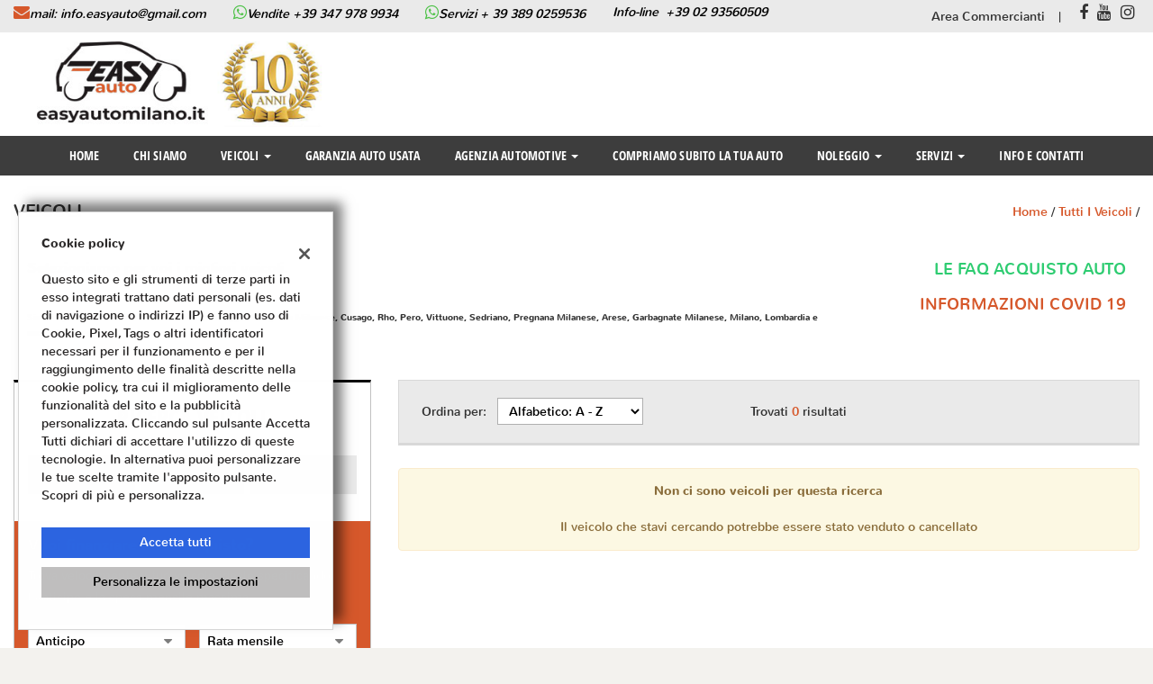

--- FILE ---
content_type: text/html; charset=UTF-8
request_url: https://www.easyautomilano.it/l/altre-moto-o-tipologie/
body_size: 25505
content:
<!DOCTYPE html>
<html lang="it-IT" class="no-js">
<head>
    <meta charset="UTF-8">
    <meta name="viewport" content="width=device-width, initial-scale=1, maximum-scale=1">
                <title>Veicoli usati</title>
<meta name="description" content="Selezioniamo con cura veicoli usati: tutti gli autoveicoli che selezioniamo sono garantiti sono garantiti. Guarda l'elenco e troverai le migliori auto usate." />
<meta name="keywords" content="auto, veicoli usati, auto usate, alfa romeo, opel, toyota, audi, mercedes, renault, bmw, fiat, nissan, hyundai, mitsubishi, pegeot, ford" />
<meta name="robots" content="index,follow">

		<!-- Open Graph data: Facebook & Google+ -->
		<meta property="og:type" content="article" />
		<meta property="og:url" content="https://www.easyautomilano.it/l/altre-moto-o-tipologie/" />
		<meta property="og:image" content="https://dealer.cdn.gestionaleauto.com/wp-content/uploads/sites/1173/2023/01/nuovo-logo.png">
		<meta property="og:title" content="Veicoli usati" />
		<meta property="og:description" content="Selezioniamo con cura veicoli usati: tutti gli autoveicoli che selezioniamo sono garantiti sono garantiti. Guarda l'elenco e troverai le migliori auto usate." />
		<!-- /Open Graph data: Facebook & Google+ -->

		<!-- Twitter meta tags -->
		<meta name="twitter:title" content="Veicoli usati">
		<meta name="twitter:description" content="Selezioniamo con cura veicoli usati: tutti gli autoveicoli che selezioniamo sono garantiti sono garantiti. Guarda l'elenco e troverai le migliori auto usate.">
		<meta property="twitter:image" content="https://dealer.cdn.gestionaleauto.com/wp-content/uploads/sites/1173/2023/01/nuovo-logo.png">
		<meta name="twitter:card" content="summary" />
		<!-- /Twitter meta tags -->



<meta name="google-site-verification" content="SFH8g8NhvVDgMI4JHG2VVGIeBPs-dqnQ7IwB2_XcxjM" />

    <!-- Favicon tags -->
<link rel="apple-touch-icon" sizes="57x57" href="//dealer.cdn.gestionaleauto.com/wp-content/uploads/sites/1173/favicon/apple-icon-57x57.png?v=e7c633792ed96cc1e9d5692ffe24ba87" />
<link rel="apple-touch-icon" sizes="60x60" href="//dealer.cdn.gestionaleauto.com/wp-content/uploads/sites/1173/favicon/apple-icon-60x60.png?v=e7c633792ed96cc1e9d5692ffe24ba87" />
<link rel="apple-touch-icon" sizes="72x72" href="//dealer.cdn.gestionaleauto.com/wp-content/uploads/sites/1173/favicon/apple-icon-72x72.png?v=e7c633792ed96cc1e9d5692ffe24ba87" />
<link rel="apple-touch-icon" sizes="76x76" href="//dealer.cdn.gestionaleauto.com/wp-content/uploads/sites/1173/favicon/apple-icon-76x76.png?v=e7c633792ed96cc1e9d5692ffe24ba87" />
<link rel="apple-touch-icon" sizes="114x114" href="//dealer.cdn.gestionaleauto.com/wp-content/uploads/sites/1173/favicon/apple-icon-114x114.png?v=e7c633792ed96cc1e9d5692ffe24ba87" />
<link rel="apple-touch-icon" sizes="120x120" href="//dealer.cdn.gestionaleauto.com/wp-content/uploads/sites/1173/favicon/apple-icon-120x120.png?v=e7c633792ed96cc1e9d5692ffe24ba87" />
<link rel="apple-touch-icon" sizes="144x144" href="//dealer.cdn.gestionaleauto.com/wp-content/uploads/sites/1173/favicon/apple-icon-144x144.png?v=e7c633792ed96cc1e9d5692ffe24ba87" />
<link rel="apple-touch-icon" sizes="152x152" href="//dealer.cdn.gestionaleauto.com/wp-content/uploads/sites/1173/favicon/apple-icon-152x152.png?v=e7c633792ed96cc1e9d5692ffe24ba87" />
<link rel="apple-touch-icon" sizes="180x180" href="//dealer.cdn.gestionaleauto.com/wp-content/uploads/sites/1173/favicon/apple-icon-180x180.png?v=e7c633792ed96cc1e9d5692ffe24ba87" />
<link rel="icon" type="image/png" sizes="192x192" href="//dealer.cdn.gestionaleauto.com/wp-content/uploads/sites/1173/favicon/android-icon-192x192.png?v=e7c633792ed96cc1e9d5692ffe24ba87" />
<link rel="icon" type="image/png" sizes="96x96" href="//dealer.cdn.gestionaleauto.com/wp-content/uploads/sites/1173/favicon/favicon-96x96.png?v=e7c633792ed96cc1e9d5692ffe24ba87" />
<link rel="icon" type="image/png" sizes="32x32" href="//dealer.cdn.gestionaleauto.com/wp-content/uploads/sites/1173/favicon/favicon-32x32.png?v=e7c633792ed96cc1e9d5692ffe24ba87" />
<link rel="icon" type="image/png" sizes="16x16" href="//dealer.cdn.gestionaleauto.com/wp-content/uploads/sites/1173/favicon/favicon-16x16.png?v=e7c633792ed96cc1e9d5692ffe24ba87" />
<link rel="icon" type="image/x-icon" sizes="16x16" href="//dealer.cdn.gestionaleauto.com/wp-content/uploads/sites/1173/favicon/favicon.ico?v=e7c633792ed96cc1e9d5692ffe24ba87" />
<link rel="manifest" href="//www.easyautomilano.it/wp-content/uploads/sites/1173/favicon/manifest.json?v=e7c633792ed96cc1e9d5692ffe24ba87" />
<meta name="msapplication-TileImage" content="//dealer.cdn.gestionaleauto.com/wp-content/uploads/sites/1173/favicon/ms-icon-144x144.png?v=e7c633792ed96cc1e9d5692ffe24ba87" />
<!-- /Favicon tags -->
    <!-- Theme meta -->
<meta name="theme-color" content="#d6582b" />
<meta name="msapplication-TileColor" content="#d6582b">
<meta name="msapplication-navbutton-color" content="#d6582b" />
<!-- /Theme meta -->
    
<!-- All in One SEO Pack 2.2.6.2 by Michael Torbert of Semper Fi Web Design[-1,-1] -->
<!-- /all in one seo pack -->
<link rel='dns-prefetch' href='//dealer.cdn.gestionaleauto.com' />
<link rel='dns-prefetch' href='//easyautomi.dealer.gestionaleauto.com' />
<link rel='dns-prefetch' href='//s.w.org' />
		<script type="text/javascript">
			window._wpemojiSettings = {"baseUrl":"https:\/\/s.w.org\/images\/core\/emoji\/2\/72x72\/","ext":".png","svgUrl":"https:\/\/s.w.org\/images\/core\/emoji\/2\/svg\/","svgExt":".svg","source":{"concatemoji":"\/\/dealer.cdn.gestionaleauto.com\/wp-includes\/js\/wp-emoji-release.min.js"}};
			!function(a,b,c){function d(a){var c,d,e,f,g,h=b.createElement("canvas"),i=h.getContext&&h.getContext("2d"),j=String.fromCharCode;if(!i||!i.fillText)return!1;switch(i.textBaseline="top",i.font="600 32px Arial",a){case"flag":return i.fillText(j(55356,56806,55356,56826),0,0),!(h.toDataURL().length<3e3)&&(i.clearRect(0,0,h.width,h.height),i.fillText(j(55356,57331,65039,8205,55356,57096),0,0),c=h.toDataURL(),i.clearRect(0,0,h.width,h.height),i.fillText(j(55356,57331,55356,57096),0,0),d=h.toDataURL(),c!==d);case"diversity":return i.fillText(j(55356,57221),0,0),e=i.getImageData(16,16,1,1).data,f=e[0]+","+e[1]+","+e[2]+","+e[3],i.fillText(j(55356,57221,55356,57343),0,0),e=i.getImageData(16,16,1,1).data,g=e[0]+","+e[1]+","+e[2]+","+e[3],f!==g;case"simple":return i.fillText(j(55357,56835),0,0),0!==i.getImageData(16,16,1,1).data[0];case"unicode8":return i.fillText(j(55356,57135),0,0),0!==i.getImageData(16,16,1,1).data[0];case"unicode9":return i.fillText(j(55358,56631),0,0),0!==i.getImageData(16,16,1,1).data[0]}return!1}function e(a){var c=b.createElement("script");c.src=a,c.type="text/javascript",b.getElementsByTagName("head")[0].appendChild(c)}var f,g,h,i;for(i=Array("simple","flag","unicode8","diversity","unicode9"),c.supports={everything:!0,everythingExceptFlag:!0},h=0;h<i.length;h++)c.supports[i[h]]=d(i[h]),c.supports.everything=c.supports.everything&&c.supports[i[h]],"flag"!==i[h]&&(c.supports.everythingExceptFlag=c.supports.everythingExceptFlag&&c.supports[i[h]]);c.supports.everythingExceptFlag=c.supports.everythingExceptFlag&&!c.supports.flag,c.DOMReady=!1,c.readyCallback=function(){c.DOMReady=!0},c.supports.everything||(g=function(){c.readyCallback()},b.addEventListener?(b.addEventListener("DOMContentLoaded",g,!1),a.addEventListener("load",g,!1)):(a.attachEvent("onload",g),b.attachEvent("onreadystatechange",function(){"complete"===b.readyState&&c.readyCallback()})),f=c.source||{},f.concatemoji?e(f.concatemoji):f.wpemoji&&f.twemoji&&(e(f.twemoji),e(f.wpemoji)))}(window,document,window._wpemojiSettings);
		</script>
		<style type="text/css">
img.wp-smiley,
img.emoji {
	display: inline !important;
	border: none !important;
	box-shadow: none !important;
	height: 1em !important;
	width: 1em !important;
	margin: 0 .07em !important;
	vertical-align: -0.1em !important;
	background: none !important;
	padding: 0 !important;
}
</style>
<link rel='stylesheet' id='layerslider-css'  href='//dealer.cdn.gestionaleauto.com/wp-content/plugins/LayerSlider/static/css/layerslider.css' type='text/css' media='all' />
<link rel='stylesheet' id='contact-form-7-css'  href='//dealer.cdn.gestionaleauto.com/wp-content/plugins/contact-form-7/includes/css/styles.css' type='text/css' media='all' />
<link rel='stylesheet' id='fastgallery-main-style-css'  href='//dealer.cdn.gestionaleauto.com/wp-content/plugins/fastgallery/css/style.css' type='text/css' media='all' />
<link rel='stylesheet' id='photobox-css'  href='//dealer.cdn.gestionaleauto.com/wp-content/plugins/fastgallery/css/photobox.css' type='text/css' media='all' />
<link rel='stylesheet' id='photoboxie-css'  href='//dealer.cdn.gestionaleauto.com/wp-content/plugins/fastgallery/css/photobox.ie.css' type='text/css' media='all' />
<link rel='stylesheet' id='photobox-style-css'  href='//dealer.cdn.gestionaleauto.com/wp-content/plugins/fastgallery/css/photobox-style.css' type='text/css' media='all' />
<link rel='stylesheet' id='prettyPhoto-css'  href='//dealer.cdn.gestionaleauto.com/wp-content/plugins/fastgallery/css/prettyPhoto.css' type='text/css' media='all' />
<link rel='stylesheet' id='magnific-popup-css'  href='//dealer.cdn.gestionaleauto.com/wp-content/plugins/fastgallery/css/magnific-popup.css' type='text/css' media='all' />
<link rel='stylesheet' id='fotorama-css-css'  href='//dealer.cdn.gestionaleauto.com/wp-content/plugins/fastgallery/css/fotorama.css' type='text/css' media='all' />
<link rel='stylesheet' id='fonts-css'  href='//dealer.cdn.gestionaleauto.com/wp-content/plugins/fastgallery/css/fonts.css' type='text/css' media='all' />
<link rel='stylesheet' id='popup-message-css'  href='https://www.easyautomilano.it/wp-content/themes/gestionaleauto/less/popup_message.css' type='text/css' media='all' />
<link rel='stylesheet' id='material-design-lite-css'  href='//dealer.cdn.gestionaleauto.com/wp-content/themes/gestionaleauto/bower_components/material-design-lite/material.min.css' type='text/css' media='all' />
<link rel='stylesheet' id='pbs_style-css'  href='//dealer.cdn.gestionaleauto.com/wp-content/plugins/page-builder-sandwich-premium/page_builder_sandwich/css/style.min.css' type='text/css' media='all' />
<link rel='stylesheet' id='pbs_glide_core-css'  href='//dealer.cdn.gestionaleauto.com/wp-content/plugins/page-builder-sandwich-premium/page_builder_sandwich/css/inc/glide/glide.core.min.css' type='text/css' media='all' />
<link rel='stylesheet' id='pbs_glide_theme-css'  href='//dealer.cdn.gestionaleauto.com/wp-content/plugins/page-builder-sandwich-premium/page_builder_sandwich/css/inc/glide/glide.theme.min.css' type='text/css' media='all' />
<link rel='stylesheet' id='pbs_agate-css'  href='//dealer.cdn.gestionaleauto.com/wp-content/plugins/page-builder-sandwich-premium/page_builder_sandwich/css/inc/highlight/agate.min.css' type='text/css' media='all' />
<link rel='stylesheet' id='custom-color-theme-css'  href='//dealer.cdn.gestionaleauto.com/wp-content/themes/gestionaleauto/custom_style.php?key=ryakoqvwc%7Bucg&#038;sub=koqvwc%7Bucg&#038;d=e7c633792ed96cc1e9d5692ffe24ba87' type='text/css' media='all' />
<link rel='stylesheet' id='cpsh-shortcodes-css'  href='//dealer.cdn.gestionaleauto.com/wp-content/plugins/column-shortcodes/assets/css/shortcodes.css' type='text/css' media='all' />
<script type='text/javascript' src='//dealer.cdn.gestionaleauto.com/wp-content/themes/gestionaleauto/bower_components/jquery/dist/jquery.min.js'></script>
<script type='text/javascript' src='//dealer.cdn.gestionaleauto.com/wp-content/themes/gestionaleauto/bower_components/crypto-js/core.js'></script>
<script type='text/javascript' src='//dealer.cdn.gestionaleauto.com/wp-content/themes/gestionaleauto/bower_components/crypto-js/md5.js'></script>
<script type='text/javascript' src='//dealer.cdn.gestionaleauto.com/wp-content/themes/gestionaleauto/js/ga_application_top.js?v=1.00'></script>
<script type='text/javascript' defer="defer" src='//dealer.cdn.gestionaleauto.com/wp-content/plugins/page-builder-sandwich-premium/page_builder_sandwich/js/min/frontend-map-min.js'></script>
<link rel='https://api.w.org/' href='https://www.easyautomilano.it/wp-json/' />
<link rel="alternate" type="application/json+oembed" href="https://www.easyautomilano.it/wp-json/oembed/1.0/embed?url=https%3A%2F%2Fwww.easyautomilano.it%2Flista-veicoli%2F" />
<link rel="alternate" type="text/xml+oembed" href="https://www.easyautomilano.it/wp-json/oembed/1.0/embed?url=https%3A%2F%2Fwww.easyautomilano.it%2Flista-veicoli%2F&#038;format=xml" />
            <script>
                if (typeof GAConst == 'object') {
                    GAConst.Fallback = {
                        'default': "\/\/dealer.cdn.gestionaleauto.com\/wp-content\/themes\/gestionaleauto\/img\/placeholder\/default.png",
                        brand_class: {
                            'default': "\/\/dealer.cdn.gestionaleauto.com\/wp-content\/themes\/gestionaleauto\/img\/placeholder\/class\/1.png",
                            1: "\/\/dealer.cdn.gestionaleauto.com\/wp-content\/themes\/gestionaleauto\/img\/placeholder\/class\/1.png",
                            2: "\/\/dealer.cdn.gestionaleauto.com\/wp-content\/themes\/gestionaleauto\/img\/placeholder\/class\/2.png"                        },
                        body: {
                            'default': "\/\/dealer.cdn.gestionaleauto.com\/wp-content\/themes\/gestionaleauto\/img\/body\/default.png"                        }
                    };
                }
            </script>
                    <style type="text/css" media="screen">.ga-landing-form-col{z-index:2}</style>
    <script type="text/javascript">
        var GAJSLoaderConfig = {
            allowed: [],
            ids: [],
            zendesk_id: "",
            zopim_id: "",
            seo_crossdomain: "false",
            seo_crossdomain_list: [],
            analytics_id: "UA-156438320-1",
            tag_manager_id: "",
            use_adwords: false,
            adwords_id: "",
            use_fb_sdk: true,
            use_pixel: false,
            pixel_id: "",
            fb_chat: {"id":""},
            page_type: "vehicle_list",
            page_title: "Veicoli usati",
            cookies_list: {"needed":["PHPSESSID","qtrans_front_language","cookiesDirective","ga_logged_user","ga_logged_user_data","ga_easyautomi_b2b_orders","lead_popup_*","ga_financial_search"],"preferences":["ga_easyautomi_bookmarks","ga_bookmarks","ga_easyautomi_comparables"],"ux_improvement":[],"analytic":["ga_comparables","ga_rental_comparables","ga_tracker","ga_view_counter","_ga","_ga_#","_gid","_gat","_gat_gaTracker","collect","_dc_gtm_UA-#"],"marketing":["utm_source","utm_medium","utm_campaign","utm_term","utm_content","IDE","pagead\/landing","test_cookie","ads\/ga-audiences","_gcl_au"]},
            wp_ajax_url: "https:\/\/www.easyautomilano.it\/wp-admin\/admin-ajax.php",
            custom_js_ajax_url: "https:\/\/www.easyautomilano.it\/wp-content\/themes\/gestionaleauto\/ajax_slim\/get_custom_js.php",
        };
    </script>
</head>
<body class="lista-veicoli " data-lang="it">

    
        <div id="ga-page-wrapper" class="container-fluid  show-header row-offcanvas row-offcanvas-left">
                    
<div class="ga-main-overlay">
        <img src="//dealer.cdn.gestionaleauto.com/wp-content/themes/gestionaleauto/img/close.png" class="ga-offcanvas-close-icon">
    <nav class="ga-main-nav-offcanvas sidebar-offcanvas">
                    <ul id="menu-main-nav-offcanvas" class="nav nav-pills nav-stacked">
                <li id="menu-item-44" class="menu-item menu-item-type-post_type menu-item-object-page menu-item-44"><a title="HOME" href="https://www.easyautomilano.it/">HOME</a></li>
<li id="menu-item-2606" class="menu-item menu-item-type-post_type menu-item-object-page menu-item-2606"><a title="CHI SIAMO" href="https://www.easyautomilano.it/chi-siamo-2/">CHI SIAMO</a></li>
<li id="menu-item-2985" class="menu-item menu-item-type-custom menu-item-object-custom menu-item-has-children menu-item-2985 dropdown"><a title="VEICOLI" class="dropdown-toggle">VEICOLI <span class="caret"></span></a>
<ul role="menu" class=" dropdown-menu">
	<li id="menu-item-3598" class="menu-item menu-item-type-custom menu-item-object-custom menu-item-3598"><a title="VEICOLI USATI IN VENDITA" href="https://www.easyautomilano.it/lista-veicoli/?usage_id=0&#038;submit">VEICOLI USATI IN VENDITA</a></li>
	<li id="menu-item-3366" class="menu-item menu-item-type-custom menu-item-object-custom menu-item-3366"><a title="CARRELLI RIMORCHIO" href="https://www.easyautomilano.it/lista-veicoli/?class_id=7&#038;submit">CARRELLI RIMORCHIO</a></li>
</ul>
</li>
<li id="menu-item-3835" class="menu-item menu-item-type-post_type menu-item-object-page menu-item-3835"><a title="GARANZIA AUTO USATA" href="https://www.easyautomilano.it/finanziamenti-2/">GARANZIA AUTO USATA</a></li>
<li id="menu-item-1360" class="menu-item menu-item-type-custom menu-item-object-custom menu-item-has-children menu-item-1360 dropdown"><a title="AGENZIA AUTOMOTIVE" class="dropdown-toggle">AGENZIA AUTOMOTIVE <span class="caret"></span></a>
<ul role="menu" class=" dropdown-menu">
	<li id="menu-item-2123" class="menu-item menu-item-type-post_type menu-item-object-page menu-item-2123"><a title="VENDERE UN AUTO USATA SUBITO E IN SICUREZZA" href="https://www.easyautomilano.it/vendere-auto-usata-subito/">VENDERE UN AUTO USATA SUBITO E IN SICUREZZA</a></li>
	<li id="menu-item-2524" class="menu-item menu-item-type-post_type menu-item-object-page menu-item-2524"><a title="COME FUNZIONA" href="https://www.easyautomilano.it/conto-vendita/">COME FUNZIONA</a></li>
</ul>
</li>
<li id="menu-item-2451" class="menu-item menu-item-type-post_type menu-item-object-page menu-item-2451"><a title="COMPRIAMO SUBITO LA TUA AUTO" href="https://www.easyautomilano.it/permuta-2/">COMPRIAMO SUBITO LA TUA AUTO</a></li>
<li id="menu-item-605" class="menu-item menu-item-type-custom menu-item-object-custom menu-item-has-children menu-item-605 dropdown"><a title="NOLEGGIO" class="dropdown-toggle">NOLEGGIO <span class="caret"></span></a>
<ul role="menu" class=" dropdown-menu">
	<li id="menu-item-3719" class="menu-item menu-item-type-post_type menu-item-object-page menu-item-3719"><a title="NOLEGGIO GIORNALIERO" href="https://www.easyautomilano.it/noleggio-auto-breve-termine-2-3-3/">NOLEGGIO GIORNALIERO</a></li>
	<li id="menu-item-2588" class="menu-item menu-item-type-post_type menu-item-object-page menu-item-2588"><a title="NOLEGGIO AUTO A LUNGO TERMINE" href="https://www.easyautomilano.it/noleggio-auto-lungo-termine/">NOLEGGIO AUTO A LUNGO TERMINE</a></li>
	<li id="menu-item-3626" class="menu-item menu-item-type-post_type menu-item-object-page menu-item-3626"><a title="NOLEGGIO CARRELLI RIMORCHIO PORTA COSE E MOTO" href="https://www.easyautomilano.it/noleggio-auto-breve-termine-2-3-2/">NOLEGGIO CARRELLI RIMORCHIO PORTA COSE E MOTO</a></li>
	<li id="menu-item-1035" class="menu-item menu-item-type-post_type menu-item-object-page menu-item-1035"><a title="OFFERTE NOLEGGIO A LUNGO TERMINE" href="https://www.easyautomilano.it/lista-noleggio/">OFFERTE NOLEGGIO A LUNGO TERMINE</a></li>
	<li id="menu-item-1065" class="menu-item menu-item-type-post_type menu-item-object-page menu-item-1065"><a title="REQUISITI NOLEGGIO" href="https://www.easyautomilano.it/requisiti/">REQUISITI NOLEGGIO</a></li>
</ul>
</li>
<li id="menu-item-123" class="menu-item menu-item-type-custom menu-item-object-custom menu-item-has-children menu-item-123 dropdown"><a title="SERVIZI" class="dropdown-toggle">SERVIZI <span class="caret"></span></a>
<ul role="menu" class=" dropdown-menu">
	<li id="menu-item-2552" class="menu-item menu-item-type-post_type menu-item-object-page menu-item-2552"><a title="FINANZIAMENTI" href="https://www.easyautomilano.it/finanziamenti/">FINANZIAMENTI</a></li>
	<li id="menu-item-2774" class="menu-item menu-item-type-post_type menu-item-object-page menu-item-2774"><a title="ASSICURAZIONE" href="https://www.easyautomilano.it/assicurazioni-2/">ASSICURAZIONE</a></li>
	<li id="menu-item-2426" class="menu-item menu-item-type-post_type menu-item-object-page menu-item-2426"><a title="CONSEGNA VEICOLO" href="https://www.easyautomilano.it/revisione-auto-3-2/">CONSEGNA VEICOLO</a></li>
</ul>
</li>
<li id="menu-item-3293" class="menu-item menu-item-type-post_type menu-item-object-page menu-item-3293"><a title="INFO E CONTATTI" href="https://www.easyautomilano.it/contatti/">INFO E CONTATTI</a></li>
<li id="menu-item-966" class="menu-item menu-item-type-post_type menu-item-object-page menu-item-966"><a title="Area Commercianti" href="https://www.easyautomilano.it/area-commercianti/">Area Commercianti</a></li>
            </ul>

            
            <div class="bookmarks-box bookmarks-box-offcanvas pull-right"></div>

            
            </nav>
    </div>

<header id="ga-header">

    <div id="ga-header-topbar">
        <div class="ga-inner-wrapper">
            <div class="pull-left">
                <div class="pbs-main-wrapper">
<div class="ga-topbar-contacts">
<p class="ga-topbar-email"><i class="fa fa-envelope"></i><span style="color: #000000;">mail: <a style="color: #000000;" href="mailto:info.easyauto@gmail.com ">info.easyauto@gmail.com</a></span></p>
<p class="ga-topbar-phone" style="margin-right: 30px;"><span style="color: #000000;"><i class="fa fa-whatsapp" style="color: #4dc247;"></i>Vendite <a style="color: #000000;" href="tel:+39 347 978 9934 ">+39 347 978 9934</a></span></p>
<p class="ga-topbar-phone" style="margin-right: 30px;"><span style="color: #000000;"><i class="fa fa-whatsapp" style="color: #4dc247;"></i>Servizi <a style="color: #000000;" href="tel:+ 39 389 0259536 ">+ 39 389 0259536</a></span></p>
<p class="ga-topbar-phone" style="margin-right: 30px;"><span style="color: #000000;">Info-line  <a style="color: #000000;" href="tel:+39 02 93560509">+39 02 93560509</a></span></p>
</div>
</div>
            </div>
            <div class="pull-right hidden-xs">
                                <div class="ga-topbar-social">
                                            <a href="https://www.facebook.com/EASY-AUTO-601365406555743/" target="_blank" rel="nofollow"><i class="fa fa-facebook"></i></a>
                                            <a href="https://www.youtube.com/channel/UC7PxGKZBdDOTCeozkBoFbrg" target="_blank" rel="nofollow"><i class="fa fa-youtube"></i></a>
                                            <a href="https://www.instagram.com/easyauto.garage/?hl=it" target="_blank" rel="nofollow"><i class="fa fa-instagram"></i></a>
                                    </div>
                                                                <div class="ga-topbar-nav">
                    <ul id="menu-topbar-nav-1" class="menu"><li class="menu-item menu-item-type-post_type menu-item-object-page menu-item-966"><a title="Area Commercianti" href="https://www.easyautomilano.it/area-commercianti/">Area Commercianti</a></li>
</ul>                </div>
            </div>
            <div class="clearfix"></div>
        </div>
    </div>

    <div class="ga-inner-wrapper hidden-xs">
        <div class="ga-header-row">
            <div class="ga-header-left">
                <a class="ga-header-logo-link" href="https://www.easyautomilano.it">
                                            <img class="ga-header-logo" src="//dealer.cdn.gestionaleauto.com/wp-content/uploads/sites/1173/2023/01/nuovo-logo.png" alt="Easyauto Garage  - autoveicoli usati - noleggio veicoli - servizi auto" />
                                    </a>
                            </div>
            <div class="ga-header-right ga-header-textblock-wrapper hidden-sm">
                <div class="ga-header-textblock">
                    &nbsp;

&nbsp;                </div>
            </div>
        </div>
        <div class="clearfix"></div>
    </div>

    <nav class="navbar navbar-default hidden-xs"><!-- main menu container; used to retrieve menu position to add/remove sticky effect -->
        <div class="ga-main-nav-wrapper"><!-- menu to which is added sticky effect (position: fixed, width: 100%, left: 0, top: 0) -->
            <div class="ga-main-nav-centerd-wrapper"><!-- div to center content in both version (sticky and non-sticky); use same width as container class -->
                <!-- Collect the nav links, forms, and other content for toggling -->
                <div class="collapse navbar-collapse ga-main-nav">
                                            <ul class="nav navbar-nav" id="menu-main-nav">
                            <li class="menu-item menu-item-type-post_type menu-item-object-page menu-item-44"><a title="HOME" href="https://www.easyautomilano.it/">HOME</a></li>
<li class="menu-item menu-item-type-post_type menu-item-object-page menu-item-2606"><a title="CHI SIAMO" href="https://www.easyautomilano.it/chi-siamo-2/">CHI SIAMO</a></li>
<li class="menu-item menu-item-type-custom menu-item-object-custom menu-item-has-children menu-item-2985 dropdown"><a title="VEICOLI" class="dropdown-toggle">VEICOLI <span class="caret"></span></a>
<ul role="menu" class=" dropdown-menu">
	<li class="menu-item menu-item-type-custom menu-item-object-custom menu-item-3598"><a title="VEICOLI USATI IN VENDITA" href="https://www.easyautomilano.it/lista-veicoli/?usage_id=0&#038;submit">VEICOLI USATI IN VENDITA</a></li>
	<li class="menu-item menu-item-type-custom menu-item-object-custom menu-item-3366"><a title="CARRELLI RIMORCHIO" href="https://www.easyautomilano.it/lista-veicoli/?class_id=7&#038;submit">CARRELLI RIMORCHIO</a></li>
</ul>
</li>
<li class="menu-item menu-item-type-post_type menu-item-object-page menu-item-3835"><a title="GARANZIA AUTO USATA" href="https://www.easyautomilano.it/finanziamenti-2/">GARANZIA AUTO USATA</a></li>
<li class="menu-item menu-item-type-custom menu-item-object-custom menu-item-has-children menu-item-1360 dropdown"><a title="AGENZIA AUTOMOTIVE" class="dropdown-toggle">AGENZIA AUTOMOTIVE <span class="caret"></span></a>
<ul role="menu" class=" dropdown-menu">
	<li class="menu-item menu-item-type-post_type menu-item-object-page menu-item-2123"><a title="VENDERE UN AUTO USATA SUBITO E IN SICUREZZA" href="https://www.easyautomilano.it/vendere-auto-usata-subito/">VENDERE UN AUTO USATA SUBITO E IN SICUREZZA</a></li>
	<li class="menu-item menu-item-type-post_type menu-item-object-page menu-item-2524"><a title="COME FUNZIONA" href="https://www.easyautomilano.it/conto-vendita/">COME FUNZIONA</a></li>
</ul>
</li>
<li class="menu-item menu-item-type-post_type menu-item-object-page menu-item-2451"><a title="COMPRIAMO SUBITO LA TUA AUTO" href="https://www.easyautomilano.it/permuta-2/">COMPRIAMO SUBITO LA TUA AUTO</a></li>
<li class="menu-item menu-item-type-custom menu-item-object-custom menu-item-has-children menu-item-605 dropdown"><a title="NOLEGGIO" class="dropdown-toggle">NOLEGGIO <span class="caret"></span></a>
<ul role="menu" class=" dropdown-menu">
	<li class="menu-item menu-item-type-post_type menu-item-object-page menu-item-3719"><a title="NOLEGGIO GIORNALIERO" href="https://www.easyautomilano.it/noleggio-auto-breve-termine-2-3-3/">NOLEGGIO GIORNALIERO</a></li>
	<li class="menu-item menu-item-type-post_type menu-item-object-page menu-item-2588"><a title="NOLEGGIO AUTO A LUNGO TERMINE" href="https://www.easyautomilano.it/noleggio-auto-lungo-termine/">NOLEGGIO AUTO A LUNGO TERMINE</a></li>
	<li class="menu-item menu-item-type-post_type menu-item-object-page menu-item-3626"><a title="NOLEGGIO CARRELLI RIMORCHIO PORTA COSE E MOTO" href="https://www.easyautomilano.it/noleggio-auto-breve-termine-2-3-2/">NOLEGGIO CARRELLI RIMORCHIO PORTA COSE E MOTO</a></li>
	<li class="menu-item menu-item-type-post_type menu-item-object-page menu-item-1035"><a title="OFFERTE NOLEGGIO A LUNGO TERMINE" href="https://www.easyautomilano.it/lista-noleggio/">OFFERTE NOLEGGIO A LUNGO TERMINE</a></li>
	<li class="menu-item menu-item-type-post_type menu-item-object-page menu-item-1065"><a title="REQUISITI NOLEGGIO" href="https://www.easyautomilano.it/requisiti/">REQUISITI NOLEGGIO</a></li>
</ul>
</li>
<li class="menu-item menu-item-type-custom menu-item-object-custom menu-item-has-children menu-item-123 dropdown"><a title="SERVIZI" class="dropdown-toggle">SERVIZI <span class="caret"></span></a>
<ul role="menu" class=" dropdown-menu">
	<li class="menu-item menu-item-type-post_type menu-item-object-page menu-item-2552"><a title="FINANZIAMENTI" href="https://www.easyautomilano.it/finanziamenti/">FINANZIAMENTI</a></li>
	<li class="menu-item menu-item-type-post_type menu-item-object-page menu-item-2774"><a title="ASSICURAZIONE" href="https://www.easyautomilano.it/assicurazioni-2/">ASSICURAZIONE</a></li>
	<li class="menu-item menu-item-type-post_type menu-item-object-page menu-item-2426"><a title="CONSEGNA VEICOLO" href="https://www.easyautomilano.it/revisione-auto-3-2/">CONSEGNA VEICOLO</a></li>
</ul>
</li>
<li class="menu-item menu-item-type-post_type menu-item-object-page menu-item-3293"><a title="INFO E CONTATTI" href="https://www.easyautomilano.it/contatti/">INFO E CONTATTI</a></li>
                        </ul>
                                        <div class="bookmarks-box bookmarks-box-navbar"></div>
                </div><!-- /.navbar-collapse -->

                <div class="clearfix"></div>
            </div>
        </div>
    </nav>

    <div class="ga-navbar-mobile-wrapper visible-xs-block">
        <div class="ga-navbar-mobile visible-xs-block">
            <a class="ga-navbar-mobile-anchor" href="#" data-toggle="offcanvas"><i class="fa fa-bars"></i></a>
            <a class="ga-navbar-mobile-logo" href="https://www.easyautomilano.it">
                                    <img src="//dealer.cdn.gestionaleauto.com/wp-content/uploads/sites/1173/2023/01/nuovo-logo.png" alt="Easyauto Garage  - autoveicoli usati - noleggio veicoli - servizi auto" />
                            </a>

                    </div>
    </div>

</header>            <main id="ga-main" class="ga-inner-wrapper">
            <div class="ga-page-title-wrapper hidden-xs">
    <div class="row">
                    <div class="col-xs-12 col-sm-12 col-md-6 col-lg-6 ga-page-title-inner-wrapper">
                                    <h1 class="ga-page-title">VEICOLI</h1>
                    </div>
                <div class="col-xs-12 col-sm-12 col-md-6 col-lg-6 ga-breadcrumbs-wrapper">
            <a href="https://www.easyautomilano.it" class="ga-breadcrumbs">Home</a> / <a href="https://www.easyautomilano.it/lista-veicoli" class="ga-breadcrumbs">Tutti i veicoli</a> / <a href="/lista-veicoli?make_id=-1" class="ga-breadcrumbs"></a>                    </div>
            </div>
</div>
                <div data-editable data-name="main-content" class="pbs-main-wrapper">
<div class="pbs-row">
<div class="pbs-col" style="flex-basis: 73.6355%;">
<h2>Selezioniamo per voi i migliori veicoli.</h2>
<h2><span style="font-size: 10px;">Siamo operativi sui comuni di Cornaredo, Bareggio, Pregnana Milanese, Cusago, Rho, Pero, Vittuone, Sedriano, Pregnana Milanese, Arese, Garbagnate Milanese, Milano, Lombardia e anche fuori regione</span></h2>
</div>
<div class="pbs-col" style="flex-basis: 26.3633%;">
<h4 style="text-align: right;"><a style="color: #2ecc71; font-weight: normal;" href="https://www.easyautomilano.it/fac-acquista-un-veicolo/" xlink="href">LE FAQ ACQUISTO AUTO</a></h4>
<h4 style="text-align: right;"><span style="color: #1c42fb; font-weight: bold;"><a href="https://www.easyautomilano.it/covid-19-informazioni/" xlink="href">INFORMAZIONI COVID 19</a></span></h4>
</div>
</div>
<div class="pbs-main-wrapper">
<div class="row">
<div class="col col-md-4">
        <div id="ga-search-outher-form-696faee71ae76" class="ga-search-outher-wrapper">
    <div class="ga-search-overlay">
        <i class="fa fa-circle-o-notch fa-spin"></i>
    </div>
    <div id="ga-search-form-696faee71ae76" class="ga-search-form ga-search-form-template-2 ga-search-form-default">
                <h2 class="ga-search-form-title">
        Ricerca veicoli    </h2>
        <div class="ga-search-form-body">
        <form method="GET">
            <div class="ga-field ga-tab-field ga-field-usage_id">
    <div class="ga-tab-fields-list">
                                <div class="ga-search-tab-wrap" style="width: 33.333333333333%">
                <button type="button" class="ga-search-tab " data-option-id="0">Usato</button>
            </div>
                                <div class="ga-search-tab-wrap" style="width: 33.333333333333%">
                <button type="button" class="ga-search-tab " data-option-id="2">Km0</button>
            </div>
                                <div class="ga-search-tab-wrap" style="width: 33.333333333333%">
                <button type="button" class="ga-search-tab " data-option-id="1">Nuovo</button>
            </div>
            </div>
    <div class="clearfix"></div>

    <input
        type="hidden"
        id="ga-field-usage_id"
        name="usage_id"
        value="" />
</div>

<script>
    $(function() {
        // On Tab click set .active class
        $(".ga-field-usage_id .ga-search-tab").click(function() {
            var el = $(this),
                unselected_value = null,
                hidden_el = $(".ga-field-usage_id #ga-field-usage_id");

            // Remove all active tabs
            $(".ga-field-usage_id .ga-search-tab.active").each(function() {
                if (!el.hasClass("active"))
                    $(this).removeClass("active");
            });

            // Set active tab
            if (!el.hasClass("active"))
                el.addClass("active");
            else
                el.removeClass("active");

            // Update hidden filed value
            var active_id = $(".ga-field-usage_id .ga-search-tab.active").first().data("option-id"),
                active_str = "";

            if (typeof active_id != 'undefined') {
                active_str = active_id;
                if (active_id.toString().indexOf(',') > -1 && active_id != "")
                    active_str = '[' + active_id + ']';
            } else if (unselected_value) {
                active_str = unselected_value;
            }

            // Update tab value & trigger change
            if (hidden_el.val() !== active_str) {
                hidden_el.val(active_str);
                $("#ga-field-usage_id").trigger("change");
            }
        });
    });
</script><div class="ga-field ga-search-financial-box">
    <p class="ga-search-finbox-title">Vuoi finanziare il tuo acquisto?</p>
    <p class="ga-searchv3-financial-text">Trova velocemente il tuo veicolo ideale specificando l'anticipo e la spesa mensile massima</p>

    
    <!-- deposit -->
        <div class="ga-field ga-select-field ga-field-loan_deposit">
        <select id="ga-field-loan_deposit" name="loan_deposit">
        <option value="">Anticipo</option>
                                        <option value="500">500 €</option>
                                <option value="1000">1.000 €</option>
                                <option value="2000">2.000 €</option>
                                <option value="3000">3.000 €</option>
                                <option value="4000">4.000 €</option>
                                <option value="5000">5.000 €</option>
                                <option value="6000">6.000 €</option>
                                <option value="7000">7.000 €</option>
                                <option value="8000">8.000 €</option>
                                <option value="9000">9.000 €</option>
                                <option value="10000">10.000 €</option>
                                <option value="11000">11.000 €</option>
                                <option value="12000">12.000 €</option>
                                <option value="13000">13.000 €</option>
                                <option value="14000">14.000 €</option>
                                <option value="15000">15.000 €</option>
                    </select>
    <i class="icon-down fa fa-caret-down"></i>
    <div class="clearfix"></div>
</div>
    <!-- payment -->
        <div class="ga-field ga-select-field ga-field-loan_payment">
        <select id="ga-field-loan_payment" name="loan_payment">
        <option value="">Rata mensile</option>
                                        <option value="100">100 €</option>
                                <option value="200">200 €</option>
                                <option value="300">300 €</option>
                                <option value="400">400 €</option>
                                <option value="500">500 €</option>
                                <option value="600">600 €</option>
                                <option value="700">700 €</option>
                                <option value="800">800 €</option>
                                <option value="900">900 €</option>
                    </select>
    <i class="icon-down fa fa-caret-down"></i>
    <div class="clearfix"></div>
</div>    <div class="clearfix"></div>

    <p class="ga-search-finbox-info">Importo indicativo per un periodo di 48 mesi</p>
</div><div class="ga-field ga-select-field ga-field-make_id">
            <label for="ga-field-make_id">Marca e modello</label>
        <select id="ga-field-make_id" name="make_id">
        <option value="">Seleziona</option>
                                        <option value="16381">BRENDERUP</option>
                                <option value="21">CITROEN</option>
                                <option value="16855">CRESCI RIMORCHI</option>
                                <option value="16360">DACIA</option>
                                <option value="16857">ELLEBI</option>
                                <option value="28">FIAT</option>
                                <option value="29">FORD</option>
                                <option value="38">JEEP</option>
                                <option value="42">LANCIA</option>
                                <option value="52">NISSAN</option>
                                <option value="17710">PEDRETTI RIMORCHI</option>
                                <option value="17590">PLINI E GIGLIOTTI</option>
                                <option value="60">RENAULT</option>
                    </select>
    <i class="icon-down fa fa-caret-down"></i>
    <div class="clearfix"></div>
</div><script>
    $(function() {
        GA.makes_models = {"16381":{"make_url_param":"brenderup","models":[{"id":497,"model_url_param":"other"}]},"21":{"make_url_param":"citroen","models":[{"id":18264,"model_url_param":"c3"},{"id":14710,"model_url_param":"jumper"}]},"16855":{"make_url_param":"cresci-rimorchi","models":[{"id":22324,"model_url_param":"other"}]},"16360":{"make_url_param":"dacia","models":[{"id":22128,"model_url_param":"duster"}]},"16857":{"make_url_param":"ellebi","models":[{"id":22326,"model_url_param":"other"}]},"28":{"make_url_param":"fiat","models":[{"id":24227,"model_url_param":"500x"},{"id":24057,"model_url_param":"600"},{"id":1742,"model_url_param":"cinquecento"},{"id":807,"model_url_param":"other"},{"id":1746,"model_url_param":"panda"}]},"29":{"make_url_param":"ford","models":[{"id":23085,"model_url_param":"b-max"},{"id":23703,"model_url_param":"ecosport"},{"id":15537,"model_url_param":"focus"},{"id":808,"model_url_param":"other"}]},"38":{"make_url_param":"jeep","models":[{"id":74,"model_url_param":"compass"}]},"42":{"make_url_param":"lancia","models":[{"id":18393,"model_url_param":"ypsilon"}]},"52":{"make_url_param":"nissan","models":[{"id":75,"model_url_param":"qashqai"}]},"17710":{"make_url_param":"pedretti-rimorchi","models":[{"id":27599,"model_url_param":"other"}]},"17590":{"make_url_param":"plini-e-gigliotti","models":[{"id":26665,"model_url_param":"car-keeper-new-4020-s"}]},"60":{"make_url_param":"renault","models":[{"id":825,"model_url_param":"other"}]}};
                $("#ga-field-make_id option[value=-1]").attr('selected', 'selected');
            });
</script>
<div class="ga-field ga-select-field ga-field-model_id">
            <label for="ga-field-model_id">Modello</label>
        <select id="ga-field-model_id" name="model_id">
        <option value="">Seleziona</option>
            </select>
    <i class="icon-down fa fa-caret-down"></i>
    <div class="clearfix"></div>
</div><div class="ga-field ga-select-field ga-field-fuel_id">
            <label for="ga-field-fuel_id">Alimentazione</label>
        <select id="ga-field-fuel_id" name="fuel_id">
        <option value="">Seleziona</option>
                                        <option value="10">Altro</option>
                                <option value="1">Benzina</option>
                                <option value="4">Diesel</option>
                                <option value="11">Elettrica/Benzina</option>
                    </select>
    <i class="icon-down fa fa-caret-down"></i>
    <div class="clearfix"></div>
</div><div class="ga-field ga-select-field ga-field-class_id">
            <label for="ga-field-class_id">Tipo</label>
        <select id="ga-field-class_id" name="class_id">
        <option value="">Seleziona</option>
                                        <option value="4">Autocarro fino 7.5t</option>
                                <option value="1">Auto</option>
                                <option value="7">Rimorchio</option>
                    </select>
    <i class="icon-down fa fa-caret-down"></i>
    <div class="clearfix"></div>
</div><div class="ga-field ga-select-field ga-field-body_id">
            <label for="ga-field-body_id">Carrozzeria</label>
        <select id="ga-field-body_id" name="body_id">
        <option value="">Seleziona</option>
                                        <option value="1">2/3 Porte</option>
                                <option value="2">4/5 Porte</option>
                                <option value="10">Fuoristrada e Suv</option>
                                <option value="252">Furgone</option>
                                <option value="13">Monovolume</option>
                                <option value="134">Rimorchio - Altro</option>
                                <option value="107">Rimorchio - Bisarca</option>
                                <option value="11">Station Wagon</option>
                                <option value="12">Transporter</option>
                                <option value="14">Van</option>
                    </select>
    <i class="icon-down fa fa-caret-down"></i>
    <div class="clearfix"></div>
</div><div class="ga-field ga-select-field ga-field-price_to">
            <label for="ga-field-price_to">Prezzo massimo</label>
        <select id="ga-field-price_to" name="price_to">
        <option value="">Seleziona</option>
                                        <option value="1000">1.000</option>
                                <option value="1500">1.500</option>
                                <option value="2000">2.000</option>
                                <option value="2500">2.500</option>
                                <option value="3000">3.000</option>
                                <option value="4000">4.000</option>
                                <option value="5000">5.000</option>
                                <option value="6000">6.000</option>
                                <option value="7000">7.000</option>
                                <option value="8000">8.000</option>
                                <option value="9000">9.000</option>
                                <option value="10000">10.000</option>
                                <option value="12500">12.500</option>
                                <option value="15000">15.000</option>
                                <option value="17500">17.500</option>
                                <option value="20000">20.000</option>
                                <option value="25000">25.000</option>
                                <option value="30000">30.000</option>
                                <option value="35000">35.000</option>
                                <option value="40000">40.000</option>
                                <option value="45000">45.000</option>
                                <option value="50000">50.000</option>
                    </select>
    <i class="icon-down fa fa-caret-down"></i>
    <div class="clearfix"></div>
</div><div class="ga-field ga-select-field ga-field-year_from">
            <label for="ga-field-year_from">Anno da</label>
        <select id="ga-field-year_from" name="year_from">
        <option value="">Seleziona</option>
                                        <option value="2026">2026</option>
                                <option value="2025">2025</option>
                                <option value="2024">2024</option>
                                <option value="2023">2023</option>
                                <option value="2022">2022</option>
                                <option value="2021">2021</option>
                                <option value="2020">2020</option>
                                <option value="2019">2019</option>
                                <option value="2018">2018</option>
                                <option value="2017">2017</option>
                                <option value="2016">2016</option>
                                <option value="2015">2015</option>
                                <option value="2014">2014</option>
                                <option value="2013">2013</option>
                                <option value="2012">2012</option>
                                <option value="2011">2011</option>
                                <option value="2010">2010</option>
                                <option value="2009">2009</option>
                                <option value="2008">2008</option>
                                <option value="2007">2007</option>
                                <option value="2006">2006</option>
                                <option value="2005">2005</option>
                                <option value="2004">2004</option>
                                <option value="2003">2003</option>
                                <option value="2002">2002</option>
                                <option value="2001">2001</option>
                                <option value="2000">2000</option>
                                <option value="1999">1999</option>
                                <option value="1998">1998</option>
                                <option value="1997">1997</option>
                                <option value="1996">1996</option>
                    </select>
    <i class="icon-down fa fa-caret-down"></i>
    <div class="clearfix"></div>
</div><div class="ga-field ga-select-field ga-field-km_from">
            <label for="ga-field-km_from">Km da</label>
        <select id="ga-field-km_from" name="km_from">
        <option value="">Seleziona</option>
                                        <option value="200000">200.000 km</option>
                                <option value="150000">150.000 km</option>
                                <option value="125000">125.000 km</option>
                                <option value="100000">100.000 km</option>
                                <option value="75000">75.000 km</option>
                                <option value="50000">50.000 km</option>
                                <option value="20000">20.000 km</option>
                                <option value="10000">10.000 km</option>
                    </select>
    <i class="icon-down fa fa-caret-down"></i>
    <div class="clearfix"></div>
</div><div class="ga-field ga-select-field ga-field-km_to">
            <label for="ga-field-km_to">Km massimo</label>
        <select id="ga-field-km_to" name="km_to">
        <option value="">Seleziona</option>
                                        <option value="200000">200.000 km</option>
                                <option value="150000">150.000 km</option>
                                <option value="125000">125.000 km</option>
                                <option value="100000">100.000 km</option>
                                <option value="75000">75.000 km</option>
                                <option value="50000">50.000 km</option>
                                <option value="20000">20.000 km</option>
                                <option value="10000">10.000 km</option>
                    </select>
    <i class="icon-down fa fa-caret-down"></i>
    <div class="clearfix"></div>
</div>    <div class="ga-field ga-checkboxes-field ga-field-gearbox_id">
        <label>Cambio</label>
        <div class="ga-checkboxes">
                                            <div class="ga-checkbox ga-checkbox-gearbox_id-1">
                    <input id="ga-field-gearbox_id-1" type="checkbox" name="gearbox_id" value="1" />&nbsp;<!--
            --><label for="ga-field-gearbox_id-1">&nbsp;Manuale&nbsp;</label>
                </div>
                                            <div class="ga-checkbox ga-checkbox-gearbox_id-52">
                    <input id="ga-field-gearbox_id-52" type="checkbox" name="gearbox_id" value="5,2" />&nbsp;<!--
            --><label for="ga-field-gearbox_id-52">&nbsp;Automatico&nbsp;</label>
                </div>
                    </div>
        <div class="clearfix"></div>
    </div>
            <div class="clearfix"></div>
            <div class="ga-search-buttons">
                <div class="ga-search-button">
                    <button type="button" id="ga-vehicles-search-submit" class="ga-search-submit ga-large-button-alternate ga-button-default">Ricerca</button>
                </div>
                <div class="clearfix"></div>
                <a id="ga-vehicles-search-v2-reset" class="ga-vehicles-search-v2-reset">Mostra tutti</a>
                <div class="clearfix"></div>
            </div>
            <div class="clearfix"></div>
        </form>
    </div>
    <div class="clearfix"></div>
</div>
</div>

<script>
    (function($){
        $(function() {

            var show_counter = true,
                search_form_selector = '#ga-search-outher-form-696faee71ae76',
                search_form = $(search_form_selector),
                search_btn = search_form.find('#ga-vehicles-search-submit'),
                reset_btn = search_form.find('.ga-vehicles-search-v2-reset'),
                usage_field = search_form.find('#ga-field-usage_id'),
                mixed_field = search_form.find('.ga-field-mixed'),
                novehicles_class = 'ga-search-novehicles',
                lookup_fields = ["make","fuel","class","body","price","year","km","gearbox"],
                default_btn_content = "Ricerca",
                default_select_content = "Seleziona",
                see_all_combo_text = "Vedi tutto",
                single_count_output = "Veicolo disponibile",
                multiple_count_output = "Veicoli disponibili",
                init_params = {"make_id":-1} || {},
                lang = null || 'it',
                params = $.extend({}, init_params);

            $(document).ready(function(){
                search_overlay_handler(true);
                params = $.extend({}, init_params);
                if(!('usage_id' in params) && usage_field.val() != '') {
                    params['usage_id'] = usage_field.val();
                }
                                render_data('full').then(function() {
                    search_overlay_handler(false);
                });
            });

            usage_field.change(function() {
                search_overlay_handler(true);
                params = $.extend({lang: lang}, init_params);
                if(usage_field.val() != '') {
                    params['usage_id'] = usage_field.val();
                }
                render_data('full').then(function() {
                    search_overlay_handler(false);
                });
            });

            mixed_field.change(function() {
                search_overlay_handler(true);
                params = $.extend({lang: lang}, init_params);

                if ($('.ga-search-tab.active', $(this)).length) {
                    var binded_key = $('.ga-search-tab.active', $(this)).data('bind-key-index'),
                        binded_content = window.ga_field_mixed_values[binded_key],
                        binded_filters = binded_content[Object.keys(binded_content)[0]];

                    $.each(binded_filters, function(k, v) {
                        var filters = v.indexOf(',') > -1? '[' + v + ']' : v;
                        params[k] = filters;
                    });
                }

                render_data('full').then(function() {
                    search_overlay_handler(false);
                });
            });

            reset_btn.click(function(){
                search_form.find('.ga-search-tab').removeClass('active');
                $("#ga-field-usage_id").val('');
                search_overlay_handler(true);
                params = $.extend({lang: lang}, init_params);
                render_data('').then(function() {
                    search_overlay_handler(false);
                });
            });

            $('.ga-search-submit', search_form).click(function(){
                collect_params(search_form);
                window.location.href = vehicle_submit_url(params);
            });

                        search_form.find('select, input[type=checkbox]').each(function(){
                $(this).change(function() {
                    search_overlay_handler(true);
                    render_data($(this).attr('name')).then(function() {
                        search_overlay_handler(false);
                    });
                });
            });

            function vehicle_submit_url(params) {
                var location = '';

                // Always delete label_id from params (cause it's calculated server-side by a reverse mapping)
                if('label_id' in params) {
                    delete params['label_id'];
                }

                                if ('make_id' in params && true) {

                    var pretty_params = get_pretty_vehicle_params(params);

                    if (pretty_params.make) {
                        delete params['make_id'];
                        delete params['model_id'];

                        // Check if there are params to add or not to query string
                        if (Object.keys(params).length > 0) {
                            location = '/l/' + pretty_params.make + '/' + (pretty_params.model != '' ? pretty_params.model + '/' : '') + '?' + URI.buildQuery(params) + '&submit';
                        }
                        else {
                            location = '/l/' + pretty_params.make + '/' + (pretty_params.model != '' ? pretty_params.model + '/' : '') + '?submit';
                        }
                    }
                }

                if (location)
                    return location;

                // Check if there are params to add or not to query string
                if (Object.keys(params).length > 0) {
                    return '/lista-veicoli/?' + URI.buildQuery(params) + '&submit' + '';
                }
                else {
                    return '/lista-veicoli/?submit' + '';
                }
                            }

            function get_pretty_vehicle_params(params) {
                var pretty_params = {
                    'make': '',
                    'model': ''
                };

                if (!'make_id' in params || !params.make_id in GA.makes_models)
                    return pretty_params;

                pretty_params.make = GA.makes_models[params.make_id]['make_url_param'];

                if (!'model_id' in params)
                    return pretty_params;

                $.each(GA.makes_models[params.make_id]['models'], function (i, model) {
                    if (model.id == params.model_id)
                        pretty_params.model = model['model_url_param'];
                });

                return pretty_params;
            }

            function collect_params(search_form){
                params = $.extend({lang: lang}, init_params);
                var mixed = $('.ga-multitab-field .ga-search-tab', search_form);
                if (mixed.length) {
                    var binded_key = $('.ga-multitab-field .ga-search-tab.active', search_form).data('bind-key-index'),
                        unselected_value = $(".ga-multitab-field").data('unselected-value').toString();

                    if (typeof binded_key !== 'undefined') {
                        var binded_content = window.ga_field_mixed_values[binded_key],
                            binded_filters = binded_content[Object.keys(binded_content)[0]];

                        $.each(binded_filters, function(k, v) {
                            params[k] = v.indexOf(',') > -1? '[' + v + ']' : v;
                        });
                    } else if (unselected_value) {
                        params['usage_id'] = unselected_value;
                    }
                }

                var selected_options = $('select option:selected', search_form);
                $.each(selected_options, function(index, option){
                    var val = $(option).val(),
                        field_name = $(option).parent().attr('name');

                    if (val !== "") {
                        params[field_name] = val;
                    } else if (val === "" && !first_render_data && field_name in params) {
                        delete params[field_name];
                    }
                });

                var hidden_inputs = $('input[type=hidden]', search_form);
                $.each(hidden_inputs, function(index, input){
                    var val = $(input).val(),
                        field_name = $(input).attr('name');
                    if (val !== "") {
                        params[field_name] = $(input).val();
                    }
                    else if (val === "" && !first_render_data && field_name in params) {
                        delete params[field_name];
                    }
                });

                var checkboxes = $('input[type=checkbox]:checked', search_form);
                $.each(checkboxes, function(index, checkbox){
                    var name = $(checkbox).attr('name'),
                        values = ($(checkbox).val()).split(',');

                    if (!params.hasOwnProperty(name)) {
                        params[name] = [];
                    }

                    $.each(values, function(key, value) {
                        if (Array.isArray(params[name])) {
                            params[name].push(value);
                        }
                    });

                });

                // Get all checkbox field and if they have checks
                var checkbox_fields = {};

                $('input[type=checkbox]', search_form).each(function() {
                    var name = $(this).attr('name'),
                        checked = $(this).is(':checked');
                    if (! (name in params)) {
                        checkbox_fields[name] = checked;
                    }
                    else if (checked) {
                        checkbox_fields[name] = checked;
                    }
                });

                // For all checkbox fields without checks, i remove the field inside params object
                for (var checkbox_field in checkbox_fields) {
                    if (! checkbox_fields[checkbox_field]) {
                        delete params[checkbox_field];
                    }
                }

                                $.each(params, function(index, param){
                    // encode parameter for usage in API
                    if ($.isArray(params[index])) {
                        if (params[index].length > 1) {
                            params[index] = '[' + params[index].join(',') + ']'
                        } else {
                            params[index] = params[index][0]
                        }
                    }
                });
                
                // Reset init_params because it's used only on the first render
                // After first render maintaining init_params could cause crash on checkbox field
                init_params = {};

                return true;
            }

            /**
             * This variable is used by some fields (like model_id) with some special handling of startValue
             */
            var first_render_data = true;

            function render_data(attr_name) {

                var kinds = lookup_fields;

                //Get current parameters
                if(attr_name != '') {
                    collect_params(search_form);
                }

                search_btn.prop('disabled', true);
                reset_btn.css('visibility', !$.isEmptyObject(params) ? 'visible' : 'hidden');

                if('make_id' in params){
                    // Search for model lookup only if necessary
                    kinds.push('model');
                } else if(kinds.indexOf('model') >= 0){
                    // Remove model lookup if not requested
                    kinds.pop();
                }

                if(!('make_id' in params) && 'model_id' in params){
                    // Avoid unwanted model_id field without make id
                    delete params['model_id'];
                }

                // Always delete mixed from kind (cause it's not a real kind type)
                var mixIndex = kinds.indexOf('mixed');
                if(mixIndex > -1) {
                    kinds.splice(mixIndex, 1);
                }

                return $.ajax({
                    type: 'POST',
                    dataType: "json",
                    url: "https:\/\/www.easyautomilano.it\/wp-content\/themes\/gestionaleauto\/ajax_slim\/get_search_count.php",
                    data: {
                        params: $.isEmptyObject(params) ? '' : params,
                        kinds: kinds
                    },
                    success: function(response) {
                        if(response.count == 0){
                            search_btn.addClass(novehicles_class);
                        } else {

                            var static_items = ['loan_deposit', 'loan_payment'],
                                km_fields = ['km_from', 'km_to'],
                                ranged_fields = ['km_from', 'km_to', 'year_from', 'year_to', 'price_from', 'price_to'],
                                bad_numeric_data = [0, 1, 10, null];

                            search_btn.removeClass(novehicles_class);

                            search_form.find('select, input[type=checkbox]').each(function(){
                                // Render items

                                var item_name = $(this).attr('name'),
                                    is_caller = item_name == attr_name,
                                    was_removed = is_caller && !(item_name in params);

                                if(static_items.indexOf(item_name) == -1 && (!is_caller || was_removed)){
                                    /**
                                     * Render item only if
                                     * not a financial item AND
                                     * not the caller item OR item value was just removed
                                     **/

                                    var lookup_key = item_name.replace('_from', '').replace('_to', ''),
                                        data = typeof response.lookup[lookup_key] != 'undefined' ? response.lookup[lookup_key] : [],
                                        idx = null,
                                        updated_gearbox = false;

                                    if($(this).is('select')){
                                        // Combo boxes

                                        // Reset item
                                        if (ranged_fields.indexOf(item_name) == -1  && data.length == 1 && (item_name in params)) {
                                            $(this).html('<option value="">' + see_all_combo_text + '</option>');
                                        } else {
                                            $(this).html('<option value="">' + default_select_content + '</option>');
                                        }

                                        if(ranged_fields.indexOf(item_name) == -1) {
                                            // ID,value fields

                                            var has_make_filter = item_name == 'model_id' && !('make_id' in params);

                                            if(!has_make_filter && data.length > 0 ){
                                                for(idx = 0; idx < data.length; idx++){
                                                    $(this).append('<option value="' + data[idx].id + '">' + data[idx].value + '</option>');
                                                }

                                                if(item_name in params) {
                                                    search_form.find('[name=' + item_name + ']').find('[value=' + params[item_name] + ']').attr('selected', 'selected');
                                                }
                                            }

                                            if (first_render_data) {
                                                                                            }
                                        } else {
                                            // _from / _to fields

                                            var usage_field = search_form.find('input[name=usage_id]');

                                            // Disable km range if search is for usage 'new'
                                            var disable_km_range = km_fields.indexOf(item_name) >= 0 &&
                                                usage_field.length && usage_field.val().indexOf('1') >= 0,

                                                // Disable numeric field if contains a single bad value
                                                disable_numeric_range = data.length == 1 && bad_numeric_data.indexOf(data[0]) >= 0;

                                            if(disable_km_range || disable_numeric_range || data.length == 0){
                                                $(this).prop('disabled', true);
                                            } else if(data.length > 0) {
                                                $(this).prop('disabled', false);

                                                for(idx = 0; idx < data.length; idx++){
                                                    $(this).append('<option value="' + data[idx].id + '">' + data[idx].value + '</option>');
                                                }

                                                if(item_name in params) {
                                                    search_form.find('[name=' + item_name + ']').find('[value=' + params[item_name] + ']').attr('selected', 'selected');
                                                }
                                            }

                                        }

                                    } else if($(this).is('input') && $(this).attr('type') == 'checkbox'){

                                        // Checkboxes (maybe single or groups)
                                        var checkbox_group = search_form.find('input[name=' + item_name + ']'),
                                            single_param = Object.keys(params).length == 1 && item_name in params;

                                        if(attr_name == '') {
                                            // Reset status if form reset
                                            checkbox_group.each(function(){
                                                $(this).prop('disabled', false)
                                                    .prop('checked', false);
                                            });
                                        } else if(data.length == 0){
                                            // Disable items if no data
                                            checkbox_group.each(function () {
                                                $(this).prop('disabled', true)
                                                    .prop('checked', false);
                                            });
                                        } else if(single_param){
                                            // Allow items interaction if item is the only used param
                                            checkbox_group.each(function () {
                                                $(this).prop('disabled', false);
                                            });
                                        } else {

                                            if(item_name == 'gearbox_id' && !updated_gearbox) {

                                                checkbox_group.each(function () {
                                                    var disabled = true,
                                                        item_ids = ($(this).val()).split(',');

                                                    for (idx = 0; idx < data.length; idx++) {
                                                        var lookup_id = (data[idx].id).toString();
                                                        if (item_ids.indexOf(lookup_id) >= 0) {
                                                            disabled = false;
                                                            break;
                                                        }
                                                    }

                                                    $(this).prop('disabled', disabled);
                                                });

                                                updated_gearbox = true;

                                            }

                                        }

                                    }

                                }
                            });
                        }

                        first_render_data = false;

                        if(show_counter)
                            search_btn.html(response.count + ' ' + (response.count === 1 ? single_count_output : multiple_count_output));
                    },
                    error: function() {
                        search_btn.html(default_btn_content);
                    },
                    complete: function() {
                        search_btn.prop('disabled', false);
                    }
                });

            }

            if($('#ga-vehicles-list-wrapper').length) {

                //Search form sticky position management

                $(window).load(function () {

                    var list_wrapper_selector = '#ga-vehicles-list-wrapper',
                        main_nav_wrapper_selector = '#ga-header nav > .ga-main-nav-wrapper',
                        /* list_wrapper = $(list_wrapper_selector), */
                        main_nav_wrapper = $(main_nav_wrapper_selector),
                        header_nav_height = main_nav_wrapper.height() + 15;

                    search_form.parent().css('position', 'relative');

                    // If search form is not full width, i set it to sticky
                    //if (!is_full_width()) {
                    if (!is_search_form_full_width(search_form_selector, list_wrapper_selector)) {
                        init_sticky_search_form(search_form_selector, list_wrapper_selector, parseInt(main_nav_wrapper.height() + 15, 10), false);
                        header_nav_height = main_nav_wrapper.height() + 15;
                    }

                    var resizeFn = debounce(function() {
                        header_nav_height = resize_search_form(search_form_selector, list_wrapper_selector, main_nav_wrapper_selector, header_nav_height, false);
                    }, 50);

                    window.addEventListener('resize', resizeFn);

                    $(window).scroll(function () {
                        //if (is_full_width()) {
                        //  destroy_sticky();
                        if (is_search_form_full_width(search_form_selector, list_wrapper_selector)) {
                            destroy_sticky_search_form(search_form_selector);
                        } else if (header_nav_height != main_nav_wrapper.height() + 15) {
                            //Navbar size has changed, recalculating position
                            search_form.stick_in_parent({offset_top: main_nav_wrapper.height() + 15});
                            header_nav_height = main_nav_wrapper.height() + 15;
                        }
                    });

                });

            }

        });

        /**
         * Search overlay handler
         * @param active {bool}
         */
        var search_overlay_handler = function(active) {

            var search_form_el = $('#ga-search-form-696faee71ae76'),
                search_form_height = search_form_el.outerHeight(false) ,
                overlay_el = search_form_el.parent().find('.ga-search-overlay');

            overlay_el.css({
                'height': search_form_height + 'px',
                'margin-bottom': - search_form_height + 'px',
                'line-height': search_form_height + 'px'
            });

            if (active && !overlay_el.hasClass('active'))
                overlay_el.addClass('active');

            if (!active && overlay_el.hasClass('active'))
                overlay_el.removeClass('active');
        }
    })(jQuery);
</script>

    </div>
<div class="col col-md-8">
        <div id="ga-vehicles-list-wrapper">

    <div class="row">
    <div class="col-xs-12">

        <div id="ga-vehicles-list-top-nav" class="ga-numbered-pagination">
            <div id="ga-vehicles-list-sorting" class="col-xs-12 col-sm-5">
                <span class="ga-vehicles-list-sorting-label">Ordina per:</span>
                <select class="ga-vehicles-sorting">
                    <option data-order_by="0" data-order_type="0" selected="selected">Alfabetico: A - Z</option>
                    <option data-order_by="0" data-order_type="1" >Alfabetico: Z - A</option>
                    <option data-order_by="1" data-order_type="0" >Prezzo: più economico prima</option>
                    <option data-order_by="1" data-order_type="1" >Prezzo: più caro prima</option>
                    <option data-order_by="2" data-order_type="1" >Anno: prima i più nuovi</option>
                    <option data-order_by="2" data-order_type="0" >Anno: prima i più vecchi</option>
                    <option data-order_by="3" data-order_type="1" >Data di inserimento: prima i più recenti</option>
                    <option data-order_by="3" data-order_type="0" >Data di inserimento: prima i meno recenti</option>
                    <option data-order_by="4" data-order_type="0" >Prima le occasioni</option>
                                    </select>
            </div>

            <div id="ga-total-results-col" class="col-xs-12 col-sm-3">
                <div class="ga-total-results">
                    Trovati <span class="ga-highlight">0</span> risultati                </div>
            </div>

            
            <div class="clearfix"></div>
        </div>
    </div>
</div>

<div class="clearfix"></div>

    <div class="alert alert-warning text-center">
        <strong>
            Non ci sono veicoli per questa ricerca        </strong>
        <br /><br />
        Il veicolo che stavi cercando potrebbe essere stato venduto o cancellato    </div>

    <div id="ga-vehicles-list" class="ga-vehicles-list-v2">
        
        <div class="clearfix"></div>
    </div>

    <div id="ga-bottom-pagination-ctrl" class="type-paginate">
                    <div class="ga-pager">
                                    <a href="" class="pull-left ga-button ga-button-default ga-prev full hide" rel="prev">Veicoli precedenti</a>
                    <a href="" class="pull-right ga-button ga-button-default ga-next full hide" rel="next">Veicoli successivi</a>
                                <div class="clearfix"></div>
            </div>
            </div>
</div>

<script>
    (function($){
        $(function() {
            $('.ga-vehicles-list-data').owlCarousel({
                loop: true,
                margin: 10,
                nav: false,
                autoplay: true,
                responsive:{
                    0:{
                        items:1
                    },
                    600:{
                        items:1
                    },
                    1000:{
                        items:1
                    }
                },
                onInitialized: function() {
                    // Show carousel and prices boxes
                    $('.ga-vehicles-list-prices-wrapper').css('display', 'block');
                    $('.ga-vehicles-list-data').css('display', 'block');
                }
            });

            // Add/Remove to wishlist
            $('#ga-vehicles-list').on('click', '.ga-vl2r-wrap-favourite', function(e) {
                e.preventDefault();
                var el = $(this),
                    vehicle_id = el.data('vehicle-id'),
                    in_whishlist = el.hasClass('in-wishlist'),
                    toggle_action = in_whishlist? 'remove_bookmark' : 'add_bookmark';

                // Exit on vehicle_id not found
                if (!vehicle_id)
                    return;

                // Toggle vehicle wishlist using ajax
                $.ajax({
                    type: 'POST',
                    dataType: 'json',
                    url: 'https://www.easyautomilano.it/wp-content/themes/gestionaleauto/ajax_slim/' + toggle_action + '.php',
                    data: {
                        action: toggle_action,
                        item: vehicle_id
                    },
                    beforeSend: function() {
                        $('body').css('cursor', 'wait');
                    },
                    success: function(output) {

                        // Exit on error
                        if (!output.success)
                            return;

                        // Add/remove css class to current element
                        if (in_whishlist) {
                            el.removeClass('in-wishlist');
                            el.attr('title', 'Aggiungi ai preferiti');
                        }
                        else {
                            el.addClass('in-wishlist');
                            el.attr('title', 'Rimuovi dai preferiti');
                        }


                        // Prepare navbar menu wishlist item
                        var content = '<a href="/it/lista-preferiti/"><i class="fa fa-star"></i> ';
                        if(output.count == 1)
                            content += '1 preferito'; // Single bookmark
                        else if(output.count > 1)
                            content += output.count + ' preferiti'; // Multiple bookmark
                        content += '</a>';

                        // Add menu wishlist navbar item
                        if (output.count > 0)
                            $('.bookmarks-box').html(content);
                        else
                            $('.bookmarks-box').empty();
                    },
                    complete: function() {
                        $('body').css('cursor', 'default');
                    }
                });
            });

            // If no carousels are found, show only prices boxes (no owlCarousels are initialized)
            if ($('.ga-vehicles-list-data').length == 0) {
                $('.ga-vehicles-list-prices-wrapper').css('display', 'block');
            }

            $('#ga-vehicles-list-sorting select').change(function(){
                var selected_option = $(this).find(':selected'),
                    uri = new URI(),
                    query = uri.query(),
                    params = URI.parseQuery(query);
                params['order_by'] = selected_option.data('order_by');
                params['order_type'] = selected_option.data('order_type');
                delete(params['offset']);
                window.location.href = '?' + $.param(params);
            });

                        delete_cookie('ga_financial_search');
            
            
                    });
    })(jQuery);
</script>
    </div>
</div>
</div>
</div>
        <div class="clearfix"></div>
</main>
                </div><!-- id="ga-page-wrapper" -->
        
                    <div id="ga-footer-wrapper" class="container-fluid  row-offcanvas row-offcanvas-left">
                <footer id="ga-footer" class="ga-inner-wrapper">
                                                            <div class="row">
                        <div class="ga-footer-columns-wrapper row-same-height">
                                                        <div class="ga-footer-column col-md-3 col-sm-6 col-xs-12 col-md-height col-lg-height">
                                <a class="ga-footer-logo" href="https://www.easyautomilano.it">
                                                                            <img src="//dealer.cdn.gestionaleauto.com/wp-content/uploads/sites/1173/2019/02/unnamed-png.png" alt="Easyauto Garage  - autoveicoli usati - noleggio veicoli - servizi auto" />
                                                                    </a>
                                                                    <div class="ga-footer-text">
                                        <table class="table table-bordered">
<thead>
<tr>
<td colspan="2"><strong>I nostri orari :</strong></td>
</tr>
</thead>
<tbody>
<tr>
<td>Lun:</td>
<td>Mattina su appuntamento - Pomeriggio 14:30-19:00</td>
</tr>
<tr>
<td>Mart-Ven:</td>
<td>9:15 - 12:45 /14:30 - 19:00</td>
</tr>
<tr>
<td>Sab:</td>
<td>Mattina 9:30-14:30 - Pomeriggio su appuntamento </td>
</tr>
<tr>
<td>Dom:</td>
<td>Chiuso - Si riceve su appuntamento previo prenotazione paypal del veicolo con euro 50,00 senza alcun vincolo di acquisto</td>
</tr>
</tbody>
</table>
<div class="pbs-main-wrapper">
<div class="snippet-markup" itemscope itemtype="https://schema.org/Review">
<span itemprop="author" itemscope itemtype="https://schema.org/Person">Autore: <span itemprop='name'>Clienti soddisfatti</span></span>, <time itemprop='datePublished' datetime='19/04/2019 12:22:34'>19/04/2019</time>, <span itemprop='itemReviewed'>Vendita noleggio Cornaredo</span>, Voto: <span itemprop='reviewRating' itemscope itemtype='https://schema.org/Rating'><span class='rating-value' itemprop='ratingValue'>5</span></span>
</div>
</div>


<!-- Global site tag (gtag.js) - Google Ads: 572783107 -->
<script async src="https://www.googletagmanager.com/gtag/js?id=AW-572783107"></script>
<script>
  window.dataLayer = window.dataLayer || [];
  function gtag(){dataLayer.push(arguments);}
  gtag('js', new Date());
  gtag('config', 'AW-572783107');
</script>

<!-- Facebook Pixel Code -->
<script>
!function(f,b,e,v,n,t,s)
{if(f.fbq)return;n=f.fbq=function(){n.callMethod?
n.callMethod.apply(n,arguments):n.queue.push(arguments)};
if(!f._fbq)f._fbq=n;n.push=n;n.loaded=!0;n.version='2.0';
n.queue=[];t=b.createElement(e);t.async=!0;
t.src=v;s=b.getElementsByTagName(e)[0];
s.parentNode.insertBefore(t,s)}(window,document,'script',
'https://connect.facebook.net/en_US/fbevents.js');
 fbq('init', '324660847981367'); 
fbq('track', 'PageView');
</script>
<noscript>
<img height="1" width="1" src="https://www.facebook.com/tr?id=324660847981367&ev=PageView &noscript=1"/>
</noscript>
<!-- End Facebook Pixel Code -->                                    </div>
                                                            </div>
                                                        <div class="ga-footer-column col-md-3 col-sm-6 col-xs-12 col-md-height col-lg-height">
                                <div class="ga-company-place-wrapper">
    <h3 class="ga-company-place-title"><i class="fa fa-map-marker"></i></h3>
    <h3 class="ga-company-place-title"><a href="/contatti/">Sede di Cornaredo</a></h3>
    <p class="ga-company-place-address">
        Via Dell'Artigianato, 31                <br />
        20007 Cornaredo (MI)<br />
            </p>
            <div class="row ga-company-place-phones">
                                                <div class="col-xs-4 ga-company-place-contact-label">Vendite: </div>
                                        <div class="col-xs-8 ga-company-place-contact-value"><a href="tel:+39 347 978 9934">+39 347 978 9934</a></div>
                                        <div class="clearfix"></div>
                                                                <div class="col-xs-4 ga-company-place-contact-label">Info-line: </div>
                                        <div class="col-xs-8 ga-company-place-contact-value"><a href="tel:+39 02 93560509">+39 02 93560509</a></div>
                                        <div class="clearfix"></div>
                                                                <div class="col-xs-4 ga-company-place-contact-label">Servizi: </div>
                                        <div class="col-xs-8 ga-company-place-contact-value"><a href="tel:+39 389 0259536">+39 389 0259536</a></div>
                                        <div class="clearfix"></div>
                                    </div>
            <div class="row ga-company-place-emails">
                                    <div class="col-xs-4 ga-company-place-contact-label">Vendite: </div>
                <div class="col-xs-8 ga-company-place-contact-value"><a href="mailto:easyauto.vendite@gmail.com">easyauto.vendite@gmail.com</a></div>
                <div class="clearfix"></div>
                                                <div class="col-xs-4 ga-company-place-contact-label">Servizi: </div>
                <div class="col-xs-8 ga-company-place-contact-value"><a href="mailto:info.easyauto@gmail.com">info.easyauto@gmail.com</a></div>
                <div class="clearfix"></div>
                        </div>
            <div class="row">
        <div class="col-xs-12">
            <span class="ga-company-place-contact-value">
            <a href="http://maps.google.com/?q=45.504908+9.031498" target="_blank">Indicazioni stradali</a>
            </span>
        </div>
        <div class="clearfix"></div>
    </div>
    </div>
                            </div>
                            <div class="clearfix visible-xs-block visible-sm-block"></div>
                                                        <div class="ga-footer-column col-md-3 col-sm-6 col-xs-12 col-md-height col-lg-height">
                                <p class="ga-company-legal-info">
    <span class="ga-company-info-subtitle">Dati fiscali:<br /></span>
    Easyauto Di Buonsante Giuseppe Andrea<br />
                    Via dell'Artigianato, 31, Cornaredo (MI)<br>
                    <span class="ga-company-legal-info-label">C.F/P.IVA:</span>
                08103980960<br>
                    <span class="ga-company-legal-info-label">Registro delle imprese:</span>
                MI<br>
    </p>                            </div>
                                                        <div class="ga-footer-column col-md-3 col-sm-6 col-xs-12 col-md-height col-lg-height">
                                                                    <h3 class="ga-footer-social-title">Seguici</h3>
                                    <div class="ga-footer-social-wrapper">
                                                                                <div class="ga-socials ga-footer-social ga-footer-social-medium">
                                            <a href="https://www.facebook.com/EASY-AUTO-601365406555743/" target="_blank" rel="nofollow"><img src="//dealer.cdn.gestionaleauto.com/wp-content/themes/gestionaleauto/img/social/squared/facebook.png" /></a>
                                        </div>
                                                                                                                        <div class="ga-socials ga-footer-social ga-footer-social-medium">
                                            <a href="https://www.youtube.com/channel/UC7PxGKZBdDOTCeozkBoFbrg" target="_blank" rel="nofollow"><img src="//dealer.cdn.gestionaleauto.com/wp-content/themes/gestionaleauto/img/social/squared/youtube.png" /></a>
                                        </div>
                                                                                                                                                                <div class="ga-socials ga-footer-social ga-footer-social-medium">
                                            <a href="https://www.instagram.com/easyauto.garage/?hl=it" target="_blank" rel="nofollow"><img src="//dealer.cdn.gestionaleauto.com/wp-content/themes/gestionaleauto/img/social/squared/instagram.png" /></a>
                                        </div>
                                                                                                                                                                                                    </div>
                                    <div class="clearfix"></div>

                                                                                                </div>
                            <div class="clearfix"></div>
                        </div>
                    </div>
                                                            <div class="ga-footer-copyright-wrapper">
                        <div class="row">
                                                        <div class="col-md-9 col-sm-9 col-xs-12 ga-footer-copyright">
                                <p>Copyright &copy; 2026 GestionaleAuto.com S.r.l., Tutti i diritti riservati - <a rel="nofollow" href="/it/privacy">Leggi l'informativa sulla privacy</a>  - <a rel="nofollow" href="/it/cookie-policy/">Cookie Policy</a><span class="ga-cookie-banner-link"> - <a href="#" onclick="GACookiePolicy.show_banner(true); return false;">Impostazioni dei cookie</a></span></p>
                            </div>
                            <div class="col-md-3 col-sm-3 col-xs-12 ga-footer-created-by">
                                <p>Sito creato da: <a href="http://www.gestionaleauto.com" target="_blank" title="GestionaleAuto.com - Automotive advertising strategy">GestionaleAuto.com</a></p>
                            </div>
                                                        <div class="clear"></div>
                        </div>
                    </div>
                </footer>

            </div><!-- id="ga-footer-wrapper" -->
        
        
<div class="ga-bottom-action-buttons hidden ">
    
            <!-- scroll top -->
        <div class="ga-scrolltop-anchor"><i class="fa fa-arrow-up"></i></div>
    </div>


<script>

jQuery(document).ready(function($) {
    GA.RapidContacts.init({
        showScrollTop: true,
        isVehicleDetail: false,
        isVehicleDetailV3: false,
        zopimActive: !!window.$zopim || false,
        zendeskActive: !!window.zE || false,
        btns: [],
    });
});
</script>

        <div id="ga-cookie-policy-wrapper" class="vertical animated delay-1s fadeInUp">
    <div class="ga-close-button">
        <a href="#" onclick="GACookiePolicy.save_and_close_banner(false); return false;"><img src="[data-uri]" /></a>
    </div>
    <div class="ga-main-view">
        <strong>Cookie policy</strong><br />
<br />
Questo sito e gli strumenti di terze parti in esso integrati trattano dati personali (es. dati di navigazione o indirizzi IP) e fanno uso di Cookie, Pixel, Tags o altri identificatori necessari per il funzionamento e per il raggiungimento delle finalità descritte nella cookie policy, tra cui il miglioramento delle funzionalità del sito e la pubblicità personalizzata. Cliccando sul pulsante Accetta Tutti dichiari di accettare l'utilizzo di queste tecnologie. In alternativa puoi personalizzare le tue scelte tramite l'apposito pulsante. Scopri di più e personalizza.    </div>
    <div class="ga-buttons-wrapper">
        <button class="ga-button-default ga-button-accept" onclick="GACookiePolicy.accept_all()">Accetta tutti</button>
        <button class="ga-button-inverted-text-color ga-button-settings" onclick="GACookiePolicy.show_settings_view()">Personalizza le impostazioni</button>
    </div>
    <div class="ga-cookie-policy-loader"></div>
</div>
<div class="ga-cookie-policy-offcanvas-wrapper">
    <div class="ga-cookie-policy-offcanvas-content">
        <div class="ga-close-button">
            <a href="#" onclick="GACookiePolicy.save_and_close_banner(true); return false;"><img src="[data-uri]" /></a>
        </div>
        <div class="ga-settings-view">
            <div class="ga-categories-header">
    <strong>Le tue preferenze di consenso</strong><br />
    <br />
    <div>
        Il seguente pannello ti consente di esprimere le tue preferenze di consenso alle tecnologie di tracciamento che adottiamo per offrire le funzionalità e svolgere le attività di seguito descritte.        Per ottenere maggiori informazioni sull'utilità e sul funzionamento di questi strumenti di tracciamento si rimanda alla cookie policy.        Puoi rivedere e modificare le tue scelte in qualsiasi momento.    </div>
    <div class="ga-buttons-wrapper ga-upper-buttons">
        <button class="ga-button-inverted-text-color ga-button-accept" onclick="GACookiePolicy.accept_all()"><i class="fa fa-check"></i> Accetta tutti</button>
        <!--<button class="ga-button-inverted-text-color ga-button-reject" onclick="GACookiePolicy.reject_all(false)"><i class="fa fa-times"></i> </button>-->
        <div class="clearfix"></div>
    </div>
</div>
<div class="accordion" id="bannerCookiesList">
    <div class="card">
        <div class="card-header" id="neededCookiesTitle">
            <span class="mb-0">
                <button class="btn btn-link btn-block text-left" type="button" data-toggle="collapse" data-target="#neededCookies" aria-expanded="false" aria-controls="neededCookies">
                    <i class="fa fa-caret-right"></i> Cookie necessari                </button>
            </span>
            <div class="float-right">
                <span>sempre abilitato</span>
            </div>
            <div class="clearfix"></div>
        </div>
        <div id="neededCookies" class="collapse" aria-labelledby="headingOne" data-parent="#bannerCookiesList">
            <div class="card-body">
                <strong class="text-uppercase">Cookie necessari:</strong><br />
I cookie necessari consentono il corretto funzionamento del sito, ad esempio l'accesso ad aree protette o alla lingua corrente. Il sito non può funzionare correttamente senza questi cookie.<br />
<br />

<div class="ga-cookie-policy-table-wrapper">
    <table>
        <thead>
        <tr>
            <th>Provider</th>
            <th>Nome cookie</th>
            <th>Durata<br />(giorni)</th>
            <th>Finalità</th>
        </tr>
        </thead>
        <tbody>
                    <tr>
                <td>GestionaleAuto.com</td>
                <td>PHPSESSID</td>
                <td>sessione</td>
                <td>Questo cookie è nativo per le applicazioni PHP. Il cookie viene utilizzato per memorizzare e identificare l'ID di sessione univoco di un utente allo scopo di gestire la sessione dell'utente sul sito web. Il cookie è un cookie di sessione e viene eliminato alla chiusura di tutte le finestre del browser.</td>
            </tr>
                    <tr>
                <td>GestionaleAuto.com</td>
                <td>qtrans_front_language</td>
                <td>365</td>
                <td>Questo cookie è impostato dal plugin qTranslate per WordPress. Il cookie viene utilizzato per gestire la lingua preferita del visitatore.</td>
            </tr>
                    <tr>
                <td>GestionaleAuto.com</td>
                <td>cookiesDirective</td>
                <td>182</td>
                <td>Questo cookie tiene traccia delle preferenze sull'uso dei cookie nel sito.</td>
            </tr>
                    <tr>
                <td>GestionaleAuto.com</td>
                <td>cookiesDirective</td>
                <td>sessione</td>
                <td>Questo cookie tiene traccia delle preferenze sull'uso dei cookie nel sito, solo per la sessione corrente poiché l'utente chiude il banner della cookie policy senza accettare o rifiutare le categorie di cookie.</td>
            </tr>
                    <tr>
                <td>GestionaleAuto.com</td>
                <td>ga_logged_user</td>
                <td>7</td>
                <td>Questo cookie identifica un utente registrato nell'Area Rivenditori.</td>
            </tr>
                    <tr>
                <td>GestionaleAuto.com</td>
                <td>ga_logged_user_data</td>
                <td>7</td>
                <td>Questo cookie contiene le impostazioni dell'Area Rivenditori (versione avanzata) per uno specifico utente registrato.</td>
            </tr>
                    <tr>
                <td>GestionaleAuto.com</td>
                <td>ga_easyautomi_b2b_orders</td>
                <td>90</td>
                <td>Questo cookie contiene i veicoli presenti nel carrello dell'Area Rivenditori (versione avanzata).</td>
            </tr>
                    <tr>
                <td>GestionaleAuto.com</td>
                <td>lead_popup_*</td>
                <td>7</td>
                <td>Questo cookie disabilita la visualizzazione di un popup di lead nel caso in cui sia impostato per essere mostrato una sola volta.</td>
            </tr>
                    <tr>
                <td>GestionaleAuto.com</td>
                <td>lead_popup_*</td>
                <td>30</td>
                <td>Questo cookie disabilita la visualizzazione di un popup di lead se un lead è stato effettivamente raccolto.</td>
            </tr>
                    <tr>
                <td>GestionaleAuto.com</td>
                <td>ga_financial_search</td>
                <td>1</td>
                <td>Questo cookie contiene i parametri finanziari usati dal simulatore nella pagina di dettaglio veicolo.</td>
            </tr>
                </tbody>
    </table>
</div>

<br />

            </div>
        </div>
    </div>
    <div class="card">
        <div class="card-header" id="preferencesCookiesTitle">
            <span class="mb-0">
                <button class="btn btn-link btn-block text-left collapsed" type="button" data-toggle="collapse" data-target="#preferencesCookies" aria-expanded="false" aria-controls="preferencesCookies">
                    <i class="fa fa-caret-right"></i> Cookie delle preferenze                </button>
            </span>
            <div class="float-right">
                <label class="mdl-switch mdl-js-switch mdl-js-ripple-effect" for="preferences-cookies">
                    <input type="checkbox" id="preferences-cookies" class="mdl-switch__input" data-category="preferences" checked />
                    <span class="mdl-switch__label"></span>
                </label>
            </div>
            <div class="clearfix"></div>
        </div>
        <div id="preferencesCookies" class="collapse" aria-labelledby="headingTwo" data-parent="#bannerCookiesList">
            <div class="card-body">
                <strong class="text-uppercase">Cookie delle preferenze:</strong><br />
I cookie di preferenza consentono di memorizzare informazioni che migliorano l'utilizzo del sito, come le tue auto preferite.<br />
<br />

<div class="ga-cookie-policy-table-wrapper">
    <table>
        <thead>
        <tr>
            <th>Provider</th>
            <th>Nome cookie</th>
            <th>Durata<br />(giorni)</th>
            <th>Finalità</th>
        </tr>
        </thead>
        <tbody>
                    <tr>
                <td>GestionaleAuto.com</td>
                <td>ga_easyautomi_bookmarks</td>
                <td>90</td>
                <td>Questo cookie contiene i veicoli preferiti selezionati dall'utente.</td>
            </tr>
                    <tr>
                <td>GestionaleAuto.com</td>
                <td>ga_bookmarks</td>
                <td>90</td>
                <td>Questo cookie contiene i veicoli preferiti selezionati dall'utente (duplicato di ga_*_bookmarks, utilizzato per motivi tecnici dal sistema di caching).</td>
            </tr>
                    <tr>
                <td>GestionaleAuto.com</td>
                <td>ga_easyautomi_comparables</td>
                <td>90</td>
                <td>Questo cookie contiene i veicoli preferiti attualmente confrontati.</td>
            </tr>
                </tbody>
    </table>
</div>

<br />

            </div>
        </div>
    </div>
    <div class="card">
        <div class="card-header" id="uxImprovementCookiesTitle">
            <span class="mb-0">
                <button class="btn btn-link btn-block text-left collapsed" type="button" data-toggle="collapse" data-target="#uxImprovementCookies" aria-expanded="false" aria-controls="uxImprovementCookies">
                    <i class="fa fa-caret-right"></i> Cookie per il miglioramento dell'esperienza utente                </button>
            </span>
            <div class="float-right">
                <label class="mdl-switch mdl-js-switch mdl-js-ripple-effect" for="uxImprovement-cookies">
                    <input type="checkbox" id="uxImprovement-cookies" class="mdl-switch__input" data-category="ux_improvement" checked />
                    <span class="mdl-switch__label"></span>
                </label>
            </div>
            <div class="clearfix"></div>
        </div>
        <div id="uxImprovementCookies" class="collapse" aria-labelledby="headingTwo" data-parent="#bannerCookiesList">
            <div class="card-body">
                <strong class="text-uppercase">Cookie per il miglioramento dell'esperienza utente:</strong><br />
I cookie per il miglioramento dell'esperienza utente consentono di utilizzare il sito nel migliore dei modi, ad esempio tramite una chat.<br />
<br />

<div class="ga-cookie-policy-table-wrapper">
    <table>
        <thead>
        <tr>
            <th>Provider</th>
            <th>Nome cookie</th>
            <th>Durata<br />(giorni)</th>
            <th>Finalità</th>
        </tr>
        </thead>
        <tbody>
                </tbody>
    </table>
</div>

<br />

            </div>
        </div>
    </div>
    <div class="card">
        <div class="card-header" id="analyticCookiesTitle">
            <span class="mb-0">
                <button class="btn btn-link btn-block text-left collapsed" type="button" data-toggle="collapse" data-target="#analyticCookies" aria-expanded="false" aria-controls="analyticCookies">
                    <i class="fa fa-caret-right"></i> Cookie analitici                </button>
            </span>
            <div class="float-right">
                <label class="mdl-switch mdl-js-switch mdl-js-ripple-effect" for="analytic-cookies">
                    <input type="checkbox" id="analytic-cookies" class="mdl-switch__input" data-category="analytic" checked />
                    <span class="mdl-switch__label"></span>
                </label>
            </div>
            <div class="clearfix"></div>
        </div>
        <div id="analyticCookies" class="collapse" aria-labelledby="headingTwo" data-parent="#bannerCookiesList">
            <div class="card-body">
                <strong class="text-uppercase">Cookie analitici:</strong><br />
I cookie analitici forniscono statistiche anonime sulle visite alle varie pagine del sito.<br />
<br />

<div class="ga-cookie-policy-table-wrapper">
    <table>
        <thead>
        <tr>
            <th>Provider</th>
            <th>Nome cookie</th>
            <th>Durata<br />(giorni)</th>
            <th>Finalità</th>
        </tr>
        </thead>
        <tbody>
                    <tr>
                <td>GestionaleAuto.com</td>
                <td>ga_comparables</td>
                <td>90</td>
                <td>Questo cookie contiene i veicoli preferiti attualmente confrontati (duplicato di ga_*_comparables, utilizzato per motivi tecnici dal sistema di caching).</td>
            </tr>
                    <tr>
                <td>GestionaleAuto.com</td>
                <td>ga_rental_comparables</td>
                <td>90</td>
                <td>Questo cookie contiene i veicoli a noleggio preferiti attualmente confrontati (duplicato di ga_*_rental_comparables, utilizzato per motivi tecnici dal sistema di caching).</td>
            </tr>
                    <tr>
                <td>GestionaleAuto.com</td>
                <td>ga_tracker</td>
                <td>1</td>
                <td>Questo cookie definisce un elenco di veicoli visitati.</td>
            </tr>
                    <tr>
                <td>GestionaleAuto.com</td>
                <td>ga_view_counter</td>
                <td>1</td>
                <td>Questo cookie definisce un elenco di veicoli con il conteggio del numero di visite.</td>
            </tr>
                    <tr>
                <td>Google</td>
                <td>_ga</td>
                <td>730</td>
                <td>Questo cookie, installato da Google Analytics, calcola i dati di visitatori, sessioni e campagne e tiene anche traccia dell'utilizzo del sito per il rapporto di analisi del sito. Il cookie memorizza le informazioni in modo anonimo e assegna un numero generato casualmente per riconoscere i visitatori unici.</td>
            </tr>
                    <tr>
                <td>Google</td>
                <td>_ga_#</td>
                <td>730</td>
                <td>Questo cookie viene utilizzato da Google Analytics per raccogliere dati sul numero di volte che un utente ha visitato il sito web, nonché dati relativi alla prima visita e alla visita più recente.</td>
            </tr>
                    <tr>
                <td>Google</td>
                <td>_gid</td>
                <td>1</td>
                <td>Questo cookie è installato da Google Analytics, il cookie _gid memorizza informazioni su come i visitatori utilizzano un sito web, creando anche un report analitico delle prestazioni del sito web. Alcuni dei dati che vengono raccolti includono il numero dei visitatori, la loro origine e le pagine che visitano in modo anonimo.</td>
            </tr>
                    <tr>
                <td>Google</td>
                <td>_gat</td>
                <td>1</td>
                <td>Questo cookie è utilizzato da Google Analytics per limitare la frequenza delle richieste.</td>
            </tr>
                    <tr>
                <td>Google</td>
                <td>_gat_gaTracker</td>
                <td>1</td>
                <td>Questo cookie viene utilizzato per limitare la frequenza delle richieste.</td>
            </tr>
                    <tr>
                <td>Google</td>
                <td>collect</td>
                <td>sessione</td>
                <td>Questo cookie viene utilizzato per inviare a Google Analytics dati sul dispositivo e sul comportamento dell'utente. Tiene traccia dell'utente su dispositivi e canali di marketing.</td>
            </tr>
                    <tr>
                <td>Google</td>
                <td>_dc_gtm_UA-#</td>
                <td>1</td>
                <td>Questo cookie viene utilizzato da Google Tag Manager per controllare il caricamento di un tag script di Google Analytics.</td>
            </tr>
                </tbody>
    </table>
</div>

<br />

            </div>
        </div>
    </div>
    <div class="card">
        <div class="card-header" id="marketingCookiesTitle">
            <span class="mb-0">
                <button class="btn btn-link btn-block text-left collapsed" type="button" data-toggle="collapse" data-target="#marketingCookies" aria-expanded="false" aria-controls="marketingCookies">
                    <i class="fa fa-caret-right"></i> Cookie di marketing                </button>
            </span>
            <div class="float-right">
                <label class="mdl-switch mdl-js-switch mdl-js-ripple-effect" for="marketing-cookies">
                    <input type="checkbox" id="marketing-cookies" class="mdl-switch__input" data-category="marketing" checked />
                    <span class="mdl-switch__label"></span>
                </label>
            </div>
            <div class="clearfix"></div>
        </div>
        <div id="marketingCookies" class="collapse" aria-labelledby="headingTwo" data-parent="#bannerCookiesList">
            <div class="card-body">
                <strong class="text-uppercase">Cookie di marketing:</strong><br />
I cookie di marketing tengono traccia dei siti visitati dagli utenti e consentono la visualizzazione di annunci pubblicitari più idonei, in base alle preferenze di visita.<br />
<br />

<div class="ga-cookie-policy-table-wrapper">
    <table>
        <thead>
        <tr>
            <th>Provider</th>
            <th>Nome cookie</th>
            <th>Durata<br />(giorni)</th>
            <th>Finalità</th>
        </tr>
        </thead>
        <tbody>
                    <tr>
                <td>GestionaleAuto.com</td>
                <td>utm_source</td>
                <td>sessione</td>
                <td>Questo cookie definisce l'entità dell'inserzionista di una campagna di remarketing.</td>
            </tr>
                    <tr>
                <td>GestionaleAuto.com</td>
                <td>utm_medium</td>
                <td>sessione</td>
                <td>Questo cookie definisce il mezzo utilizzato per una campagna di remarketing (es. newsletter).</td>
            </tr>
                    <tr>
                <td>GestionaleAuto.com</td>
                <td>utm_campaign</td>
                <td>sessione</td>
                <td>Questo cookie definisce il nome della campagna di remarketing.</td>
            </tr>
                    <tr>
                <td>GestionaleAuto.com</td>
                <td>utm_term</td>
                <td>sessione</td>
                <td>Questo cookie definisce la parola chiave che ha prodotto il click in una campagna di remarketing.</td>
            </tr>
                    <tr>
                <td>GestionaleAuto.com</td>
                <td>utm_content</td>
                <td>sessione</td>
                <td>Questo cookie definisce la distinzione tra diverse entità che hanno prodotto il clic in una campagna di remarketing (es. due link nella stessa email).</td>
            </tr>
                    <tr>
                <td>Google</td>
                <td>IDE</td>
                <td>365</td>
                <td>Questo cookie viene utilizzato da Google DoubleClick per registrare e segnalare le azioni dell'utente sul sito dopo aver visualizzato o cliccato su uno degli annunci pubblicitari dell'inserzionista al fine di misurare l'efficacia di un annuncio pubblicitario e presentare pubblicità mirata all'utente.</td>
            </tr>
                    <tr>
                <td>Google</td>
                <td>pagead/landing</td>
                <td>sessione</td>
                <td>Questo cookie raccoglie dati sul comportamento dei visitatori da più siti Web al fine di presentare annunci pubblicitari più pertinenti. Ciò consente inoltre al sito Web di limitare il numero di volte in cui a un visitatore viene mostrato lo stesso annuncio.</td>
            </tr>
                    <tr>
                <td>Google</td>
                <td>test_cookie</td>
                <td>1</td>
                <td>Questo cookie viene utilizzato per verificare se il browser dell'utente supporta i cookie.</td>
            </tr>
                    <tr>
                <td>Google</td>
                <td>ads/ga-audiences</td>
                <td>sessione</td>
                <td>Questo cookie viene utilizzato da Google AdWords per coinvolgere nuovamente i visitatori che potrebbero convertirsi in clienti in base al comportamento online del visitatore attraverso i siti web.</td>
            </tr>
                    <tr>
                <td>Google</td>
                <td>_gcl_au</td>
                <td>91</td>
                <td>Questo cookie viene utilizzato da Google AdSense per testare l'efficacia della pubblicità su tutti i siti Web che utilizzano i loro servizi.</td>
            </tr>
                </tbody>
    </table>
</div>
            </div>
        </div>
    </div>
</div>
<div class="ga-buttons-wrapper row">
    <div class="col-sm-6">
        <button class="ga-button-inverted-text-color ga-button-settings" onclick="GACookiePolicy.show_full_policy()">Leggi la cookie policy</button>
    </div>
    <div class="col-sm-6">
        <button class="ga-button-default ga-button-custom-save" onclick="GACookiePolicy.save_selected()">Salva le impostazioni</button>
    </div>
</div>        </div>
        <div class="ga-policy-view">
            <h2>TITOLARE DEL TRATTAMENTO</h2>
<p>
    Il titolare del trattamento è <strong>Easyauto Di Buonsante Giuseppe Andrea</strong> con sede in <strong>Via dell'Artigianato, 31, Cornaredo (MI)</strong>
</p>
<h2>COSA SONO I COOKIES</h2>
<p>
    Il cookie è un piccolo file di testo contenente una certa quantità di informazioni scambiato tra un sito internet ed il tuo terminale (solitamente il browser) ed è normalmente utilizzato dal gestore del sito internet per memorizzare le informazioni necessarie a migliorare la navigazione all'interno del sito ovvero per inviare messaggi pubblicitari in linea con le preferenze manifestate dall'utente nell'ambito della navigazione in rete. Quando si visita di nuovo lo stesso sito o qualunque altro sito il dispositivo dell'utente verifica la presenza di un cookie riconosciuto, in modo da potere leggere le informazioni in esso contenute. I diversi cookie contengono informazioni diverse e sono utilizzati per scopi differenti (navigazione efficiente nelle pagine di un medesimo sito, profilazione al fine di inviare messaggi promozionali mirati, analisi sul numero delle visite al sito).
</p>
<p>
    Nel corso della navigazione l'utente può ricevere sul suo terminale anche cookie inviati da siti o da web server diversi (c.d. terze parti), sui quali possono risiedere alcuni elementi (ad es. immagini, mappe, suoni, specifici link a pagine di altri domini) presenti sul sito che l'utente sta visitando.
</p>
<p>
    Più in generale, alcuni cookie (definiti cookie di sessione) sono assegnati al dispositivo dell'utente soltanto per la durata dell'accesso al sito e scadono automaticamente alla chiusura del browser. Altri cookie (definiti persistenti) restano nel dispositivo per un periodo di tempo prolungato.
</p>
<p>
    Le specifiche finalità delle diverse tipologie di cookie installati in questo sito sono di seguito descritte.
</p>
<p>
    Puoi disattivare i cookie seguendo le informazioni di seguito riportate.
</p>
<h2>TIPOLOGIE DI COOKIES UTILIZZATI DA QUESTO SITO</h2>
<strong class="text-uppercase">Cookie necessari:</strong><br />
I cookie necessari consentono il corretto funzionamento del sito, ad esempio l'accesso ad aree protette o alla lingua corrente. Il sito non può funzionare correttamente senza questi cookie.<br />
<br />

<div class="ga-cookie-policy-table-wrapper">
    <table>
        <thead>
        <tr>
            <th>Provider</th>
            <th>Nome cookie</th>
            <th>Durata<br />(giorni)</th>
            <th>Finalità</th>
        </tr>
        </thead>
        <tbody>
                    <tr>
                <td>GestionaleAuto.com</td>
                <td>PHPSESSID</td>
                <td>sessione</td>
                <td>Questo cookie è nativo per le applicazioni PHP. Il cookie viene utilizzato per memorizzare e identificare l'ID di sessione univoco di un utente allo scopo di gestire la sessione dell'utente sul sito web. Il cookie è un cookie di sessione e viene eliminato alla chiusura di tutte le finestre del browser.</td>
            </tr>
                    <tr>
                <td>GestionaleAuto.com</td>
                <td>qtrans_front_language</td>
                <td>365</td>
                <td>Questo cookie è impostato dal plugin qTranslate per WordPress. Il cookie viene utilizzato per gestire la lingua preferita del visitatore.</td>
            </tr>
                    <tr>
                <td>GestionaleAuto.com</td>
                <td>cookiesDirective</td>
                <td>182</td>
                <td>Questo cookie tiene traccia delle preferenze sull'uso dei cookie nel sito.</td>
            </tr>
                    <tr>
                <td>GestionaleAuto.com</td>
                <td>cookiesDirective</td>
                <td>sessione</td>
                <td>Questo cookie tiene traccia delle preferenze sull'uso dei cookie nel sito, solo per la sessione corrente poiché l'utente chiude il banner della cookie policy senza accettare o rifiutare le categorie di cookie.</td>
            </tr>
                    <tr>
                <td>GestionaleAuto.com</td>
                <td>ga_logged_user</td>
                <td>7</td>
                <td>Questo cookie identifica un utente registrato nell'Area Rivenditori.</td>
            </tr>
                    <tr>
                <td>GestionaleAuto.com</td>
                <td>ga_logged_user_data</td>
                <td>7</td>
                <td>Questo cookie contiene le impostazioni dell'Area Rivenditori (versione avanzata) per uno specifico utente registrato.</td>
            </tr>
                    <tr>
                <td>GestionaleAuto.com</td>
                <td>ga_easyautomi_b2b_orders</td>
                <td>90</td>
                <td>Questo cookie contiene i veicoli presenti nel carrello dell'Area Rivenditori (versione avanzata).</td>
            </tr>
                    <tr>
                <td>GestionaleAuto.com</td>
                <td>lead_popup_*</td>
                <td>7</td>
                <td>Questo cookie disabilita la visualizzazione di un popup di lead nel caso in cui sia impostato per essere mostrato una sola volta.</td>
            </tr>
                    <tr>
                <td>GestionaleAuto.com</td>
                <td>lead_popup_*</td>
                <td>30</td>
                <td>Questo cookie disabilita la visualizzazione di un popup di lead se un lead è stato effettivamente raccolto.</td>
            </tr>
                    <tr>
                <td>GestionaleAuto.com</td>
                <td>ga_financial_search</td>
                <td>1</td>
                <td>Questo cookie contiene i parametri finanziari usati dal simulatore nella pagina di dettaglio veicolo.</td>
            </tr>
                </tbody>
    </table>
</div>

<br />

<strong class="text-uppercase">Cookie delle preferenze:</strong><br />
I cookie di preferenza consentono di memorizzare informazioni che migliorano l'utilizzo del sito, come le tue auto preferite.<br />
<br />

<div class="ga-cookie-policy-table-wrapper">
    <table>
        <thead>
        <tr>
            <th>Provider</th>
            <th>Nome cookie</th>
            <th>Durata<br />(giorni)</th>
            <th>Finalità</th>
        </tr>
        </thead>
        <tbody>
                    <tr>
                <td>GestionaleAuto.com</td>
                <td>ga_easyautomi_bookmarks</td>
                <td>90</td>
                <td>Questo cookie contiene i veicoli preferiti selezionati dall'utente.</td>
            </tr>
                    <tr>
                <td>GestionaleAuto.com</td>
                <td>ga_bookmarks</td>
                <td>90</td>
                <td>Questo cookie contiene i veicoli preferiti selezionati dall'utente (duplicato di ga_*_bookmarks, utilizzato per motivi tecnici dal sistema di caching).</td>
            </tr>
                    <tr>
                <td>GestionaleAuto.com</td>
                <td>ga_easyautomi_comparables</td>
                <td>90</td>
                <td>Questo cookie contiene i veicoli preferiti attualmente confrontati.</td>
            </tr>
                </tbody>
    </table>
</div>

<br />

<strong class="text-uppercase">Cookie per il miglioramento dell'esperienza utente:</strong><br />
I cookie per il miglioramento dell'esperienza utente consentono di utilizzare il sito nel migliore dei modi, ad esempio tramite una chat.<br />
<br />

<div class="ga-cookie-policy-table-wrapper">
    <table>
        <thead>
        <tr>
            <th>Provider</th>
            <th>Nome cookie</th>
            <th>Durata<br />(giorni)</th>
            <th>Finalità</th>
        </tr>
        </thead>
        <tbody>
                </tbody>
    </table>
</div>

<br />

<strong class="text-uppercase">Cookie analitici:</strong><br />
I cookie analitici forniscono statistiche anonime sulle visite alle varie pagine del sito.<br />
<br />

<div class="ga-cookie-policy-table-wrapper">
    <table>
        <thead>
        <tr>
            <th>Provider</th>
            <th>Nome cookie</th>
            <th>Durata<br />(giorni)</th>
            <th>Finalità</th>
        </tr>
        </thead>
        <tbody>
                    <tr>
                <td>GestionaleAuto.com</td>
                <td>ga_comparables</td>
                <td>90</td>
                <td>Questo cookie contiene i veicoli preferiti attualmente confrontati (duplicato di ga_*_comparables, utilizzato per motivi tecnici dal sistema di caching).</td>
            </tr>
                    <tr>
                <td>GestionaleAuto.com</td>
                <td>ga_rental_comparables</td>
                <td>90</td>
                <td>Questo cookie contiene i veicoli a noleggio preferiti attualmente confrontati (duplicato di ga_*_rental_comparables, utilizzato per motivi tecnici dal sistema di caching).</td>
            </tr>
                    <tr>
                <td>GestionaleAuto.com</td>
                <td>ga_tracker</td>
                <td>1</td>
                <td>Questo cookie definisce un elenco di veicoli visitati.</td>
            </tr>
                    <tr>
                <td>GestionaleAuto.com</td>
                <td>ga_view_counter</td>
                <td>1</td>
                <td>Questo cookie definisce un elenco di veicoli con il conteggio del numero di visite.</td>
            </tr>
                    <tr>
                <td>Google</td>
                <td>_ga</td>
                <td>730</td>
                <td>Questo cookie, installato da Google Analytics, calcola i dati di visitatori, sessioni e campagne e tiene anche traccia dell'utilizzo del sito per il rapporto di analisi del sito. Il cookie memorizza le informazioni in modo anonimo e assegna un numero generato casualmente per riconoscere i visitatori unici.</td>
            </tr>
                    <tr>
                <td>Google</td>
                <td>_ga_#</td>
                <td>730</td>
                <td>Questo cookie viene utilizzato da Google Analytics per raccogliere dati sul numero di volte che un utente ha visitato il sito web, nonché dati relativi alla prima visita e alla visita più recente.</td>
            </tr>
                    <tr>
                <td>Google</td>
                <td>_gid</td>
                <td>1</td>
                <td>Questo cookie è installato da Google Analytics, il cookie _gid memorizza informazioni su come i visitatori utilizzano un sito web, creando anche un report analitico delle prestazioni del sito web. Alcuni dei dati che vengono raccolti includono il numero dei visitatori, la loro origine e le pagine che visitano in modo anonimo.</td>
            </tr>
                    <tr>
                <td>Google</td>
                <td>_gat</td>
                <td>1</td>
                <td>Questo cookie è utilizzato da Google Analytics per limitare la frequenza delle richieste.</td>
            </tr>
                    <tr>
                <td>Google</td>
                <td>_gat_gaTracker</td>
                <td>1</td>
                <td>Questo cookie viene utilizzato per limitare la frequenza delle richieste.</td>
            </tr>
                    <tr>
                <td>Google</td>
                <td>collect</td>
                <td>sessione</td>
                <td>Questo cookie viene utilizzato per inviare a Google Analytics dati sul dispositivo e sul comportamento dell'utente. Tiene traccia dell'utente su dispositivi e canali di marketing.</td>
            </tr>
                    <tr>
                <td>Google</td>
                <td>_dc_gtm_UA-#</td>
                <td>1</td>
                <td>Questo cookie viene utilizzato da Google Tag Manager per controllare il caricamento di un tag script di Google Analytics.</td>
            </tr>
                </tbody>
    </table>
</div>

<br />

<strong class="text-uppercase">Cookie di marketing:</strong><br />
I cookie di marketing tengono traccia dei siti visitati dagli utenti e consentono la visualizzazione di annunci pubblicitari più idonei, in base alle preferenze di visita.<br />
<br />

<div class="ga-cookie-policy-table-wrapper">
    <table>
        <thead>
        <tr>
            <th>Provider</th>
            <th>Nome cookie</th>
            <th>Durata<br />(giorni)</th>
            <th>Finalità</th>
        </tr>
        </thead>
        <tbody>
                    <tr>
                <td>GestionaleAuto.com</td>
                <td>utm_source</td>
                <td>sessione</td>
                <td>Questo cookie definisce l'entità dell'inserzionista di una campagna di remarketing.</td>
            </tr>
                    <tr>
                <td>GestionaleAuto.com</td>
                <td>utm_medium</td>
                <td>sessione</td>
                <td>Questo cookie definisce il mezzo utilizzato per una campagna di remarketing (es. newsletter).</td>
            </tr>
                    <tr>
                <td>GestionaleAuto.com</td>
                <td>utm_campaign</td>
                <td>sessione</td>
                <td>Questo cookie definisce il nome della campagna di remarketing.</td>
            </tr>
                    <tr>
                <td>GestionaleAuto.com</td>
                <td>utm_term</td>
                <td>sessione</td>
                <td>Questo cookie definisce la parola chiave che ha prodotto il click in una campagna di remarketing.</td>
            </tr>
                    <tr>
                <td>GestionaleAuto.com</td>
                <td>utm_content</td>
                <td>sessione</td>
                <td>Questo cookie definisce la distinzione tra diverse entità che hanno prodotto il clic in una campagna di remarketing (es. due link nella stessa email).</td>
            </tr>
                    <tr>
                <td>Google</td>
                <td>IDE</td>
                <td>365</td>
                <td>Questo cookie viene utilizzato da Google DoubleClick per registrare e segnalare le azioni dell'utente sul sito dopo aver visualizzato o cliccato su uno degli annunci pubblicitari dell'inserzionista al fine di misurare l'efficacia di un annuncio pubblicitario e presentare pubblicità mirata all'utente.</td>
            </tr>
                    <tr>
                <td>Google</td>
                <td>pagead/landing</td>
                <td>sessione</td>
                <td>Questo cookie raccoglie dati sul comportamento dei visitatori da più siti Web al fine di presentare annunci pubblicitari più pertinenti. Ciò consente inoltre al sito Web di limitare il numero di volte in cui a un visitatore viene mostrato lo stesso annuncio.</td>
            </tr>
                    <tr>
                <td>Google</td>
                <td>test_cookie</td>
                <td>1</td>
                <td>Questo cookie viene utilizzato per verificare se il browser dell'utente supporta i cookie.</td>
            </tr>
                    <tr>
                <td>Google</td>
                <td>ads/ga-audiences</td>
                <td>sessione</td>
                <td>Questo cookie viene utilizzato da Google AdWords per coinvolgere nuovamente i visitatori che potrebbero convertirsi in clienti in base al comportamento online del visitatore attraverso i siti web.</td>
            </tr>
                    <tr>
                <td>Google</td>
                <td>_gcl_au</td>
                <td>91</td>
                <td>Questo cookie viene utilizzato da Google AdSense per testare l'efficacia della pubblicità su tutti i siti Web che utilizzano i loro servizi.</td>
            </tr>
                </tbody>
    </table>
</div>

<h2>RIMOZIONE DEI COOKIE</h2>
<p>
    La maggioranza dei browser è inizialmente impostata per accettare i cookie in modo automatico. L’Utente può modificare tale impostazione per bloccare i cookie o per evitare che alcuni cookie vengano archiviati sul proprio dispositivo.
</p>
<p>
    Per le informative e per disattivare i cookie  vai sul sito:
</p>

<a href="http://www.youronlinechoices.com/it" rel="nofollow" target="_blank">www.youronlinechoices.com/it</a>

<p>
    <b><em>Teniamo a precisare che la disattivazione, anche parziale, dei cookie potrebbe rendere il sito non fruibile alla navigazione.</em></b>
</p>

<h2>DIRITTI DELL'INTERESSATO</h2>
<p>
    Ai sensi dell'art. 7 Codice Privacy, in qualsiasi momento l'interessato ha diritto di ottenere la conferma dell'esistenza o meno dei dati che lo riguardano e di conoscerne il contenuto e l'origine, di verificarne l'esattezza o chiederne l'integrazione o l'aggiornamento, oppure la rettificazione. Ha altres&igrave; il diritto di chiedere la cancellazione, la trasformazione in forma anonima o il blocco dei dati trattati in violazione di legge, nonch&eacute; di opporsi per motivi legittimi al trattamento dei dati che la riguardano. Le relative richieste vanno rivolte al titolare del trattamento, al seguente indirizzo di posta elettronica: <strong>easyauto.vendite@gmail.com</strong>
</p>            <div class="ga-buttons-wrapper">
                <button class="ga-button-inverted-text-color ga-button-settings" onclick="GACookiePolicy.show_settings_view()">Personalizza le impostazioni</button>
            </div>
        </div>
    </div>
    <div class="ga-cookie-policy-loader"></div>
</div>        <script type="text/javascript">
            var cookies_md5 = "942963c2a7be8ac49eb5ea2b8c081427";
        </script>
        

                                    <script type='text/javascript' src='//dealer.cdn.gestionaleauto.com/wp-content/plugins/contact-form-7/includes/js/jquery.form.min.js'></script>
<script type='text/javascript'>
/* <![CDATA[ */
var _wpcf7 = {"loaderUrl":"\/\/dealer.cdn.gestionaleauto.com\/wp-content\/themes\/gestionaleauto\/img\/spinner\/spinner-white.gif","sending":"Invio...","cached":"1"};
/* ]]> */
</script>
<script type='text/javascript' src='//dealer.cdn.gestionaleauto.com/wp-content/plugins/contact-form-7/includes/js/scripts.js'></script>
<script type='text/javascript' src='//dealer.cdn.gestionaleauto.com/wp-includes/js/imagesloaded.min.js'></script>
<script type='text/javascript' src='//dealer.cdn.gestionaleauto.com/wp-includes/js/masonry.min.js'></script>
<script type='text/javascript' src='//dealer.cdn.gestionaleauto.com/wp-includes/js/jquery/jquery.masonry.min.js'></script>
<script type='text/javascript' src='//dealer.cdn.gestionaleauto.com/wp-content/plugins/fastgallery/js/frontend.js'></script>
<script type='text/javascript' src='//dealer.cdn.gestionaleauto.com/wp-content/plugins/fastgallery/js/photobox.js'></script>
<script type='text/javascript' src='//dealer.cdn.gestionaleauto.com/wp-content/plugins/fastgallery/js/jquery.prettyPhoto.js'></script>
<script type='text/javascript' src='//dealer.cdn.gestionaleauto.com/wp-content/plugins/fastgallery/js/jquery.magnific-popup.js'></script>
<script type='text/javascript' src='//dealer.cdn.gestionaleauto.com/wp-content/plugins/fastgallery/js/fotorama.js'></script>
<script type='text/javascript' defer="defer" src='//dealer.cdn.gestionaleauto.com/wp-content/themes/gestionaleauto/bower_components/owl-carousel2/dist/owl.carousel.min.js'></script>
<script type='text/javascript' defer="defer" src='//dealer.cdn.gestionaleauto.com/wp-content/themes/gestionaleauto/bower_components/uri.js/src/URI.min.js'></script>
<script type='text/javascript' defer="defer" src='//dealer.cdn.gestionaleauto.com/wp-includes/js/plupload/plupload.full.min.js'></script>
<script type='text/javascript' defer="defer" src='//dealer.cdn.gestionaleauto.com/wp-content/themes/gestionaleauto/bower_components/bxslider-4/src/js/jquery.bxslider.js'></script>
<script type='text/javascript' src='//dealer.cdn.gestionaleauto.com/wp-content/themes/gestionaleauto/js/ga_view_counter.js'></script>
<script type='text/javascript' src='//dealer.cdn.gestionaleauto.com/wp-content/themes/gestionaleauto/js/jquery.idle-timer.min.js'></script>
<script type='text/javascript' src='//dealer.cdn.gestionaleauto.com/wp-content/themes/gestionaleauto/js/jquery.mobile.custom.min.js'></script>
<script type='text/javascript' src='//dealer.cdn.gestionaleauto.com/wp-content/themes/gestionaleauto/bower_components/bootstrap/dist/js/bootstrap.min.js'></script>
<script type='text/javascript' defer="defer" src='//dealer.cdn.gestionaleauto.com/wp-content/themes/gestionaleauto/bower_components/fancybox/source/jquery.fancybox.pack.js'></script>
<script type='text/javascript' defer="defer" src='//dealer.cdn.gestionaleauto.com/wp-content/themes/gestionaleauto/js/gestionaleauto.js?v=1.5.9&#038;d=e7c633792ed96cc1e9d5692ffe24ba87'></script>
<script type='text/javascript' src='//dealer.cdn.gestionaleauto.com/wp-content/themes/gestionaleauto/js/ga-rapid-contacts.js?v=0.4'></script>
<script type='text/javascript' src='//dealer.cdn.gestionaleauto.com/wp-content/themes/gestionaleauto/js/leaflet/leaflet.js'></script>
<script type='text/javascript' src='//dealer.cdn.gestionaleauto.com/wp-content/themes/gestionaleauto/bower_components/material-design-lite/material.min.js'></script>
<script type='text/javascript' src='//dealer.cdn.gestionaleauto.com/wp-content/themes/gestionaleauto/js/ga-cookie-policy.min.js'></script>
<script type='text/javascript' src='//dealer.cdn.gestionaleauto.com/wp-content/themes/gestionaleauto/bower_components/jquery-ui/ui/minified/core.min.js'></script>
<script type='text/javascript' src='//dealer.cdn.gestionaleauto.com/wp-content/themes/gestionaleauto/bower_components/jquery-ui/ui/minified/widget.min.js'></script>
<script type='text/javascript' defer="defer" src='//dealer.cdn.gestionaleauto.com/wp-content/themes/gestionaleauto/bower_components/jquery-ui/ui/minified/mouse.min.js'></script>
<script type='text/javascript' defer="defer" src='//dealer.cdn.gestionaleauto.com/wp-content/themes/gestionaleauto/bower_components/jquery-ui/ui/minified/slider.min.js'></script>
<script type='text/javascript' defer="defer" src='//dealer.cdn.gestionaleauto.com/wp-includes/js/jquery/ui/draggable.min.js'></script>
<script type='text/javascript' defer="defer" src='//dealer.cdn.gestionaleauto.com/wp-content/themes/gestionaleauto/bower_components/jqueryui-touch-punch/jquery.ui.touch-punch.min.js'></script>
<script type='text/javascript' defer="defer" src='//dealer.cdn.gestionaleauto.com/wp-content/plugins/page-builder-sandwich-premium/page_builder_sandwich/js/min/frontend-min.js'></script>
<script type='text/javascript' defer="defer" src='//dealer.cdn.gestionaleauto.com/wp-content/plugins/page-builder-sandwich-premium/page_builder_sandwich/js/min/inc/glide/glide-min.js'></script>
<script type='text/javascript' defer="defer" src='//dealer.cdn.gestionaleauto.com/wp-content/plugins/page-builder-sandwich-premium/page_builder_sandwich/js/min/frontend-carousel-min.js'></script>
<script type='text/javascript' defer="defer" src='//dealer.cdn.gestionaleauto.com/wp-content/plugins/page-builder-sandwich-premium/page_builder_sandwich/js/min/inc/highlight/highlight.pack-min.js'></script>
<script type='text/javascript' src='//dealer.cdn.gestionaleauto.com/wp-includes/js/wp-embed.min.js'></script>

                  <script>$(document).ready(function(){$("body.vendere-auto-usata-subito #ga-trade-request-province").attr("placeholder","Indirizzo");$("body.permuta-2 #ga-trade-request-province").attr("placeholder","Indirizzo");if($(".permuta-2 #ga-trade-request-form").length){$(".permuta-2 #ga-trade-request-form .ga-form-description .col-lg-6").first().html("Compila il modulo per ricevere una valutazione.<br>I campi contrassegnati con * sono obbligatori.")}
if($(".vendere-auto-usata-subito #ga-trade-request-form").length){$(".vendere-auto-usata-subito #ga-trade-request-form .ga-form-description .col-lg-6").first().html("Compila il modulo per ricevere una valutazione.<br>I campi contrassegnati con * sono obbligatori.")}
$('body.noleggio-auto-breve-termine.page-landing .ga-cf7-gdpr-check label[for=cm-gdpr-marketing]').html('I agree to the processing of my data for marketing purposes');$('body.noleggio-auto-breve-termine.page-landing .ga-cf7-gdpr-check label[for=cm-gdpr-privacy]').html('I have read and i accept <a target="_blank" href="/it/privacy">the privacy policy</a>')})</script>
                    <script type="text/javascript">
                $(document).ready(function() {

                    if($('.ga-footer-created-by > p:not(:visible)').length) {

                        setInterval(demo_mode_extra, 30000);

                        function demo_mode_extra() {
                            if (!$.fancybox.isOpen) {
                                $.fancybox.open({
                                    type: "inline",
                                    href: "#ga-demo-mode",
                                    width: "450",
                                    height: "150",
                                    minWidth: "100",
                                    minHeight: "100",
                                    maxWidth: "100%",
                                    maxHeight: "100%",
                                    wrapCSS: "ga-popup-window",
                                    autoSize: false,
                                    aspectRatio: true,
                                    closeClick: false,
                                    autoResize: true
                                });
                            }
                        }

                    }

                });
            </script>
                        <div class="ga-popup-wrapper">
                <div id="ga-demo-mode" class="ga-popup" style="display: none;">
                    <div class="ga-popup-text" style="font-weight:bold; font-size: 200%; text-align: center; line-height: 150px; color: #000000">
                        Sito&nbsp;in&nbsp;versione&nbsp;dimostrativa
                    </div>
                </div>
            </div>
    </body>
</html>

<!-- Performance optimized by W3 Total Cache. Learn more: http://www.w3-edge.com/wordpress-plugins/

Page Caching using disk: enhanced

 Served from: www.easyautomilano.it @ 2026-01-20 17:35:51 by W3 Total Cache -->